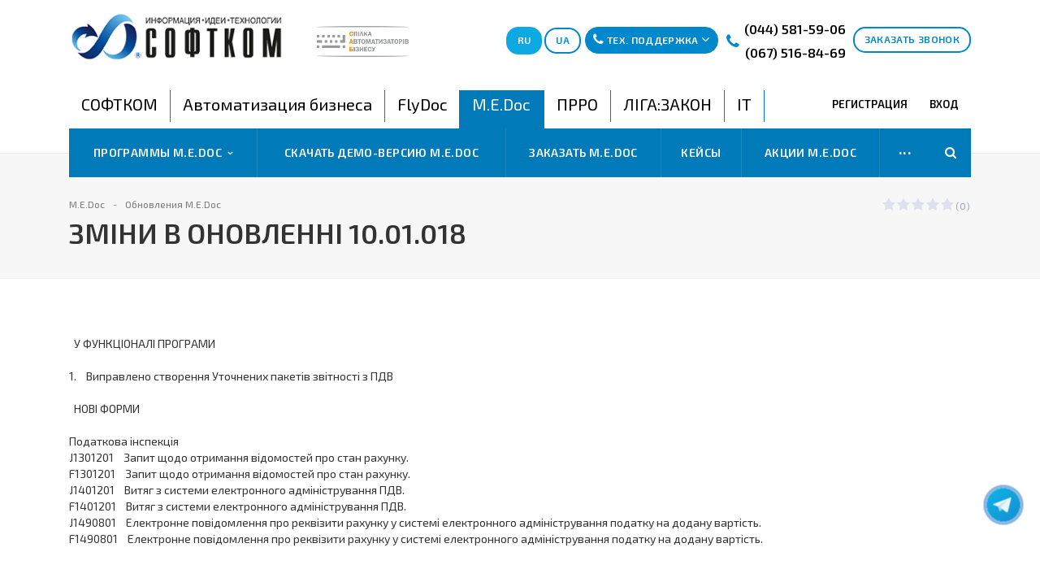

--- FILE ---
content_type: text/html; charset=UTF-8
request_url: https://www.softcom.ua/ru/medoc/update/10-01-018.php
body_size: 28849
content:
<!DOCTYPE html>
<html class="  ">
	<head><!-- Google Tag Manager -->
<script>(function(w,d,s,l,i){w[l]=w[l]||[];w[l].push({'gtm.start':
new Date().getTime(),event:'gtm.js'});var f=d.getElementsByTagName(s)[0],
j=d.createElement(s),dl=l!='dataLayer'?'&l='+l:'';j.async=true;j.src=
'https://www.googletagmanager.com/gtm.js?id='+i+dl;f.parentNode.insertBefore(j,f);
})(window,document,'script','dataLayer','GTM-N8F3KDP');</script>
<!-- End Google Tag Manager -->




						<title>ЗМІНИ В ОНОВЛЕННІ 10.01.018</title>
		<meta name="viewport" content="width=device-width, initial-scale=1.0">
<link rel="apple-touch-icon" sizes="180x180" href="/apple-touch-icon.png">
<link rel="icon" type="image/png" href="/favicon-32x32.png" sizes="32x32">
<link rel="icon" type="image/png" href="/favicon-16x16.png" sizes="16x16">
<link rel="manifest" href="/manifest.json">
<link rel="mask-icon" href="/safari-pinned-tab.svg" color="#0067e0">

<!-- DNS запити -->

<link rel="dns-prefetch" href="https://www.youtube.com"/>
<link rel="dns-prefetch" href="https://connect.facebook.net"/>
<link rel="dns-prefetch" href="https://platform.twitter.com"/>

<!-- DNS запит -->

<!--WebP для браузерів, що не підтримують-->
<script>(function(){var WebP=new Image();WebP.onload=WebP.onerror=function(){
if(WebP.height!=2){var sc=document.createElement('script');sc.type='text/javascript';sc.async=true;
var s=document.getElementsByTagName('script')[0];sc.src='js/webpjs-0.0.2.min.js';s.parentNode.insertBefore(sc,s);}};
WebP.src='[data-uri]';})();</script>
<!--WebP для браузерів, що не підтримують-->

<meta name="yandex-verification" content="56e0aa0f4187739f" />
<meta name="theme-color" content="#ffffff">

		<link href='https://fonts.googleapis.com/css?family=Exo+2:400,600,600italic,400italic&subset=latin,cyrillic'; rel='stylesheet' type='text/css'>
				
														
		<meta http-equiv="Content-Type" content="text/html; charset=UTF-8" />
<meta name="robots" content="index, follow" />
<meta name="keywords" content="M.E.Doc, Медок" />
<meta name="description" content="Электронная отчетность и документооборот M.E.Doc! Лидер рынка отчетности в Украине." />
<link href="/bitrix/cache/css/s1/softcom_multilang/kernel_main/kernel_main_v1.css?168553288828845" type="text/css"  rel="stylesheet" />
<link href="/bitrix/cache/css/s1/softcom_multilang/template_6514ff6a15df8c7197a36e75f6a7146b/template_6514ff6a15df8c7197a36e75f6a7146b_v1.css?1767794828398427" type="text/css"  data-template-style="true" rel="stylesheet" />
<script type="text/javascript">if(!window.BX)window.BX={};if(!window.BX.message)window.BX.message=function(mess){if(typeof mess=='object') for(var i in mess) BX.message[i]=mess[i]; return true;};</script>
<script type="text/javascript">(window.BX||top.BX).message({'JS_CORE_LOADING':'Загрузка...','JS_CORE_NO_DATA':'- Нет данных -','JS_CORE_WINDOW_CLOSE':'Закрыть','JS_CORE_WINDOW_EXPAND':'Развернуть','JS_CORE_WINDOW_NARROW':'Свернуть в окно','JS_CORE_WINDOW_SAVE':'Сохранить','JS_CORE_WINDOW_CANCEL':'Отменить','JS_CORE_WINDOW_CONTINUE':'Продолжить','JS_CORE_H':'ч','JS_CORE_M':'м','JS_CORE_S':'с','JSADM_AI_HIDE_EXTRA':'Скрыть лишние','JSADM_AI_ALL_NOTIF':'Показать все','JSADM_AUTH_REQ':'Требуется авторизация!','JS_CORE_WINDOW_AUTH':'Войти','JS_CORE_IMAGE_FULL':'Полный размер'});</script>
<script type="text/javascript">(window.BX||top.BX).message({'LANGUAGE_ID':'ru','FORMAT_DATE':'DD.MM.YYYY','FORMAT_DATETIME':'DD.MM.YYYY HH:MI:SS','COOKIE_PREFIX':'SOFTCOM_SM','SERVER_TZ_OFFSET':'7200','SITE_ID':'s1','SITE_DIR':'/ru/','USER_ID':'','SERVER_TIME':'1768761155','USER_TZ_OFFSET':'0','USER_TZ_AUTO':'Y','bitrix_sessid':'5e3635adb848f1122ff02676e4cb4d7d'});</script>


<script type="text/javascript"  src="/bitrix/cache/js/s1/softcom_multilang/kernel_main/kernel_main_v1.js?1685532888307504"></script>
<script type="text/javascript" src="/bitrix/js/twim.recaptchafree/script.js?15530011334305"></script>
<script type="text/javascript" src="https://www.google.com/recaptcha/api.js?onload=onloadRecaptchafree&render=explicit&hl=ru"></script>
<script type="text/javascript"  src="/bitrix/cache/js/s1/softcom_multilang/kernel_main_polyfill_promise/kernel_main_polyfill_promise_v1.js?16855328292506"></script>
<script type="text/javascript" src="/bitrix/js/main/loadext/loadext.min.js?1541002457810"></script>
<script type="text/javascript" src="/bitrix/js/main/loadext/extension.min.js?15410024571304"></script>
<script type="text/javascript" src="/bitrix/js/main/jquery/jquery-1.8.3.min.js?152690196793637"></script>
<script type="text/javascript" src="/bitrix/js/main/ajax.min.js?148533220422194"></script>
<script type="text/javascript" src="/bitrix/js/main/cphttprequest.min.js?159247890348084"></script>
<script type="text/javascript">BX.setJSList(['/bitrix/js/main/core/core.js','/bitrix/js/main/core/core_promise.js','/bitrix/js/main/core/core_fx.js','/bitrix/js/main/core/core_popup.js','/bitrix/js/main/core/core_ajax.js','/bitrix/js/main/core/core_window.js','/bitrix/js/main/json/json2.min.js','/bitrix/js/main/core/core_ls.js','/bitrix/js/main/core/core_date.js','/bitrix/js/main/utils.js','/bitrix/js/main/polyfill/promise/js/promise.js','/bitrix/templates/softcom_multilang/js/jquery.actual.min.js','/bitrix/templates/softcom_multilang/js/jquery.fancybox.js','/bitrix/templates/softcom_multilang/js/blink.js','/bitrix/templates/softcom_multilang/vendor/jquery.easing.js','/bitrix/templates/softcom_multilang/vendor/jquery.appear.js','/bitrix/templates/softcom_multilang/vendor/jquery.cookie.js','/bitrix/templates/softcom_multilang/vendor/bootstrap.js','/bitrix/templates/softcom_multilang/vendor/flexslider/jquery.flexslider-min.js','/bitrix/templates/softcom_multilang/vendor/jquery.validate.min.js','/bitrix/templates/softcom_multilang/js/jquery.uniform.min.js','/bitrix/templates/softcom_multilang/js/jqModal.js','/bitrix/templates/softcom_multilang/js/detectmobilebrowser.js','/bitrix/templates/softcom_multilang/js/device.min.js','/bitrix/templates/softcom_multilang/js/jquery.alphanumeric.js','/bitrix/templates/softcom_multilang/js/jquery.waypoints.min.js','/bitrix/templates/softcom_multilang/js/jquery.counterup.js','/bitrix/templates/softcom_multilang/js/general.js','/bitrix/templates/softcom_multilang/js/custom.js','/bitrix/templates/softcom_multilang/js/mask.js','/bitrix/templates/softcom_multilang/js/phonemask.js','/bitrix/components/bitrix/search.title/script.js','/bitrix/templates/softcom_multilang/js/jquery.inputmask.bundle.min.js']); </script>
<script type="text/javascript">BX.setCSSList(['/bitrix/js/main/core/css/core.css','/bitrix/js/main/core/css/core_popup.css','/bitrix/js/main/core/css/core_date.css','/bitrix/templates/softcom_multilang/css/bootstrap.css','/bitrix/templates/softcom_multilang/vendor/flexslider/flexslider.css','/bitrix/templates/softcom_multilang/css/jquery.fancybox.css','/bitrix/templates/softcom_multilang/css/theme-elements.css','/bitrix/templates/softcom_multilang/css/theme-responsive.css','/bitrix/templates/softcom_multilang/css/fonts/font-awesome/css/font-awesome.min.css','/bitrix/templates/.default/ajax/ajax.css','/bitrix/templates/softcom_multilang/components/sunline/menu/top-noindex/style.css','/bitrix/templates/softcom_multilang/styles.css','/bitrix/templates/softcom_multilang/template_styles.css','/bitrix/templates/softcom_multilang/css/responsive.css','/bitrix/templates/softcom_multilang/themes/8/colors.css','/bitrix/templates/softcom_multilang/css/custom.css']); </script>
<script type="text/javascript">var bxDate = new Date(); document.cookie="SOFTCOM_SM_TIME_ZONE="+bxDate.getTimezoneOffset()+"; path=/; expires=Fri, 01-Jan-2038 00:00:00 GMT"</script>
<script type="text/javascript">
					(function () {
						"use strict";

						var counter = function ()
						{
							var cookie = (function (name) {
								var parts = ("; " + document.cookie).split("; " + name + "=");
								if (parts.length == 2) {
									try {return JSON.parse(decodeURIComponent(parts.pop().split(";").shift()));}
									catch (e) {}
								}
							})("BITRIX_CONVERSION_CONTEXT_s1");

							if (cookie && cookie.EXPIRE >= BX.message("SERVER_TIME"))
								return;

							var request = new XMLHttpRequest();
							request.open("POST", "/bitrix/tools/conversion/ajax_counter.php", true);
							request.setRequestHeader("Content-type", "application/x-www-form-urlencoded");
							request.send(
								"SITE_ID="+encodeURIComponent("s1")+
								"&sessid="+encodeURIComponent(BX.bitrix_sessid())+
								"&HTTP_REFERER="+encodeURIComponent(document.referrer)
							);
						};

						if (window.frameRequestStart === true)
							BX.addCustomEvent("onFrameDataReceived", counter);
						else
							BX.ready(counter);
					})();
				</script>
<script>BX.message({'JS_REQUIRED':'Заполните это поле!','JS_FORMAT':'Неверный формат!','JS_FILE_EXT':'Недопустимое расширение файла!','JS_PASSWORD_COPY':'Пароли не совпадают!','JS_PASSWORD_LENGTH':'Минимум 6 символов!','JS_ERROR':'Неверно заполнено поле!','JS_FILE_SIZE':'Максимальный размер 5мб!','JS_FILE_BUTTON_NAME':'Выберите файл','JS_FILE_DEFAULT':'Файл не найден','JS_DATE':'Некорректная дата!','JS_DATETIME':'Некорректная дата/время!','S_CALLBACK':'Заказать звонок','ERROR_INCLUDE_MODULE_STROY_TITLE':'Ошибка подключения модуля &laquo;Аспро: Корпоративный сайт строительной компании&raquo;','ERROR_INCLUDE_MODULE_STROY_TEXT':'Ошибка подключения модуля &laquo;Аспро: Корпоративный сайт строительной компании&raquo;.<br />Пожалуйста установите модуль и повторите попытку','S_SERVICES':'Наши услуги','S_SERVICES_SHORT':'Услуги','S_TO_ALL_SERVICES':'Все услуги','S_CATALOG':'Каталог товаров','S_CATALOG_SHORT':'Каталог','S_TO_ALL_CATALOG':'Весь каталог','S_CATALOG_FAVORITES':'Наши товары','S_CATALOG_FAVORITES_SHORT':'Товары','S_NEWS':'Новости','S_TO_ALL_NEWS':'Все новости','S_COMPANY':'О компании','S_OTHER':'Прочее','FANCY_CLOSE':'Закрыть','FANCY_NEXT':'Следующий','FANCY_PREV':'Предыдущий','S_MOBILE_MENU':'Меню','CT_BST_SEARCH_BUTTON':'Найти','CT_BST_SUPPORT_BUTTON':'Тех. поддержка'})</script>
<link rel="shortcut icon" href="/ru/favicon.ico" type="image/x-icon" />
<link rel="apple-touch-icon" sizes="180x180" href="/ru/apple-touch-icon.png" />
<link rel="mask-icon" color="#5baa00" href="/ru/favicon_mask.svg" />
<style>.maxwidth-banner{max-width: 1140px; padding: 0 15px; margin-top: 0px !important;}.banners-big{margin-top:20px;}</style>
<script type="text/javascript">var ajaxMessages = {wait:"Загрузка..."}</script>
<meta property="og:title" content="ЗМІНИ В ОНОВЛЕННІ 10.01.018" />
<meta property="og:type" content="article" />
<meta property="og:image" content="/ru/logo.png" />
<link rel="image_src" href="/ru/logo.png"  />
<meta property="og:url" content="/ru/medoc/update/10-01-018.php" />
<meta property="og:description" content="Электронная отчетность и документооборот M.E.Doc! Лидер рынка отчетности в Украине." />
<link rel="alternate" href="https://www.softcom.ua/ru/medoc/update/10-01-018.php" hreflang="ru-ua" />
<link rel="alternate" href="https://www.softcom.ua/ua/medoc/update/10-01-018.php" hreflang="uk-ua" />




<script type="text/javascript"  src="/bitrix/cache/js/s1/softcom_multilang/template_90ee8b097aeaa0638ae476f3e16a1a6c/template_90ee8b097aeaa0638ae476f3e16a1a6c_v1.js?1685532829297516"></script>
<script type="text/javascript">var _ba = _ba || []; _ba.push(["aid", "c22b19d17091ddb7d3f2797ada55f9c1"]); _ba.push(["host", "www.softcom.ua"]); (function() {var ba = document.createElement("script"); ba.type = "text/javascript"; ba.async = true;ba.src = (document.location.protocol == "https:" ? "https://" : "http://") + "bitrix.info/ba.js";var s = document.getElementsByTagName("script")[0];s.parentNode.insertBefore(ba, s);})();</script>


																																																				



		<a name="list"></a>
				<div id="panel"></div>
		<!-- Google Tag Manager (noscript) -->
			<noscript><iframe src="https://www.googletagmanager.com/ns.html?id=GTM-N8F3KDP"
			height="0" width="0" style="display:none;visibility:hidden"></iframe></noscript>
		<!-- End Google Tag Manager (noscript) -->
						<script type='text/javascript'>
		var arStroyOptions = ({
			'SITE_DIR' : '/ru/',
			'SITE_ID' : 's1',
			'SITE_TEMPLATE_PATH' : '/bitrix/templates/softcom_multilang',
			'THEME' : ({
				'THEME_SWITCHER' : 'N',
				'BASE_COLOR' : '8',
				'BASE_COLOR_CUSTOM' : '5baa00',
				'TOP_MENU' : 'COLOR',
				'TOP_MENU_FIXED' : 'Y',
				'COLORED_LOGO' : 'N',
				'SIDE_MENU' : 'LEFT',
				'SCROLLTOTOP_TYPE' : 'ROUND_COLOR',
				'SCROLLTOTOP_POSITION' : 'PADDING',
				'USE_CAPTCHA_FORM' : 'IMAGE',
				'PHONE_MASK' : '',
				'VALIDATE_PHONE_MASK' : '',
				'DATE_MASK' : 'd.m.y',
				'DATE_PLACEHOLDER' : 'дд.мм.гггг',
				'VALIDATE_DATE_MASK' : '^[0-9]{1,2}\.[0-9]{1,2}\.[0-9]{4}$',
				'DATETIME_MASK' : 'd.m.y h:s',
				'DATETIME_PLACEHOLDER' : 'дд.мм.гггг чч:мм',
				'VALIDATE_DATETIME_MASK' : '^[0-9]{1,2}\.[0-9]{1,2}\.[0-9]{4} [0-9]{1,2}\:[0-9]{1,2}$',
				'VALIDATE_FILE_EXT' : 'png|jpg|jpeg|gif|doc|docx|xls|xlsx|txt|pdf|odt|rtf',
				'SOCIAL_VK' : '',
				'SOCIAL_FACEBOOK' : 'https://www.facebook.com/softcomgroup',
				'SOCIAL_TWITTER' : '',
				'SOCIAL_YOUTUBE' : 'https://www.youtube.com/channel/UCDEGCuMwhE6Xheqy3QQXLmg/playlists',
				'SOCIAL_ODNOKLASSNIKI' : '',
				'SOCIAL_GOOGLEPLUS' : '',
				'BANNER_WIDTH' : 'NARROW',
				'TEASERS_INDEX' : '',
				'CATALOG_INDEX' : 'Y',
				'CATALOG_FAVORITES_INDEX' : 'Y',
				'BIGBANNER_ANIMATIONTYPE' : 'FADE',
				'BIGBANNER_SLIDESSHOWSPEED' : '3500',
				'BIGBANNER_ANIMATIONSPEED' : '600',
				'PARTNERSBANNER_SLIDESSHOWSPEED' : '',
				'PARTNERSBANNER_ANIMATIONSPEED' : '',
				'USE_YA_COUNTER' : 'N',
				'YA_COUNTER_ID' : '',
				'USE_FORMS_GOALS' : 'COMMON',
				'USE_DEBUG_GOALS' : 'N',
			})
		});
		</script>
		
		
														
																				    				

		

				<div class="body ">
			<div class="body_media"></div>

			<header class="topmenu-COLOR canfixed">
<!--<div class="temp_plashka_overlay">Працюємо для Вас в звичному графіку 9:00 - 18:00</div>-->
<div class="logo_and_menu-row">

					<div class="logo-row row">
						<div class="maxwidth-theme">
							<div class="col-md-3 col-sm-3" >

<!--<div class="logo"><img src="https://www.softcom.ua/images/logo-sab.png" alt="logo-sab" style="width: 113px;"></div>-->

								<div class="logo"> 
									<a href="https://www.softcom.ua/ru/main/"><img src="/ru/logo.png" alt="СОФТКОМ" title="Мы существуем, чтобы быть полезными!" /></a>
<script type="application/ld+json">
{
	"@context": "http://schema.org",
	"@type": "Organization",
	"url": "https://www.softcom.ua/",
	"logo": "https://www.softcom.ua/ru/logo.png"
}
</script>
<style>.content{
    max-width: 1200px;
    padding: 0px 30px;
}
.detail .galery{
    max-height: 250px;
}
.col-md-3{
    padding-right: 31px;
}
.catalog.detail .head .info{
    padding-bottom: 10px;
}
</style><script>  $(".content").addClass("col-md-9");</script>

									<div class="fixed_menu">
										<div class="title">Меню</div>
										<div class="nav-main-collapse">
											<div class="menu_wr mega-menu"></div>
										</div>
									</div>
								</div>


							</div>
							<div class="col-md-9 col-sm-9 col-xs-12">
								<div class="top-description col-md-3 hidden-sm hidden-xs">
								<img src="https://www.softcom.ua/images/logo-sab.png" alt="logo-sab" style="width: 113px;">
																		

								</div>
								<div class="top-callback col-md-9">
									<div class="callback-hidden callback pull-right hidden-xs" data-event="jqm" data-param-id="60" data-name="callback">
										<span class="btn btn-default white">Заказать звонок</span>
									</div>
									<div class="phone pull-right hidden-xs c_2">
										<div class="phone-number">

											<i class="fa fa-phone"></i>
											<div class="phone-full-version">
												<a href="#" rel="nofollow"><span style="font-size: 12pt;">(044) 581-59-06</span></a><span style="font-size: 11pt;"><span style="font-size: 10pt;">&nbsp;</span> </span><a href="#" rel="nofollow"><span style="font-size: 12pt;">(067) 516-84-69</span></a><span style="font-size: 10pt;">&nbsp;</span>											</div>
										</div>
									</div>

										 <div class="pull-right support-phones-block">
					<!------------------------------   Кнопка тех. підтримки    ----------------------->
											<span  class="btn btn-default" id="tel_support" >
												<i class="fa teh-phone btn_icon"></i><i class="fa fa-phone btn_icon"></i> <span>Тех. поддержка</span> <i class="check-support fa fa-angle-down btn_icon"></i>
											</span>
											<br>
											<div id="tel_support_div" >
												<i class="fa fa-play" id="cursor_to_btn"></i>

												<span id="close_phone"><i class="fa fa-close"></i></span><br>
												<p class="text-center tel_p mt-13 lh11" >
	<img src="/upload/resize_cache/iblock/947/100_100_2/icons_medoc.jpg" alt="M.E.Doc" title="M.E.Doc" class="img_phone no-top">
	<br>
	<a href="tel:+380445815907" class="fs16 mr5"><i class="fa fa-phone"></i> <b> 044-581-59-07 </b></a>
	<a href="tel:+380675137987" class="fs16"><i class="fa fa-phone"></i> <b> 067-513-79-87 </b></a>
</p>																							</div>
										</div>

											<div class="pull-left send-phone-block callback" data-event="jqm" data-param-id="60" data-name="callback">
												<span class="btn btn-default">
													<i class="phone-w"></i>
													<span>Заказать звонок</span>
												</span>
											</div>

									<div class="callback pull-right hidden-xs lang-selector">

										<a rel="nofollow" href="javascript:void(0);" class="js-open-search search-dandruff">
											<span class="btn btn-default white">
													<i class="fa fa-search"></i>
											</span>
										</a>

										<a rel="nofollow" href="/ru/medoc/update/10-01-018.php"><span class="btn btn-info">RU</span></a>
										<a rel="nofollow" href="/ua/medoc/update/10-01-018.php"><span class="btn btn-default white">UA</span></a>
									</div>

									<div class="email pull-right">
										<i class="fa fa-envelope"></i>
										<div><a href="mailto:info@softcom.ua">info@softcom.ua</a></div>
									</div>
									<div class="search_top_block pull-right">

										<div class="search_block ">
											<div class="search-input-div">
												<input class="search-input" type="text" autocomplete="off" maxlength="50" size="40" placeholder="" value="" name="q">
											</div>
											<div class="search-button-div">
												<button class="btn btn-search btn-default" value="Найти" name="s" type="submit">Найти</button>
											</div>
										</div>
									</div>
									<div class="callback pull-right visible-xs mobile-lang-selector">

										<a rel="nofollow" href="/ru/medoc/update/10-01-018.php"><span id="ruBtn" class="btn btn-info">RU</span></a>
										<a rel="nofollow" href="/ua/medoc/update/10-01-018.php"><span id="uaBtn" class="btn btn-default white">UA</span></a>
									</div>
									<button class="btn btn-responsive-nav visible-xs" data-toggle="collapse" data-target=".nav-main-collapse">
										<i class="fa fa-bars"></i>
									</button>
								</div>
							</div>
						</div>

					</div>
					<div class="mobile-phone-row row">
						<div class="maxwidth-theme">
							<div class="top-callback col-md-3 col-sm-3">
								<div class="phone c_2">
				<!------------------------------------ НОМЕР ТЕЛЕФОНУ ------------------------------->
									<div class="phone-number mobile-phone-block-new">
										<i class="fa fa-phone"></i>
										<div class="mobile-phone-new">
										<a href="tel:+380675168469">(067) 516-84-69</a>										</div>
									</div>
								</div>
							</div>
						</div>
					</div>

					<div class="menu-row row">
						<div class="maxwidth-theme">
							<div class="col-md-12">
								<div class="nav-main-collapse collapse">
									<div class="menu-only">
										<nav class="mega-menu">
											


	<div class="top_menu_fixed_js">
		<ul class="nav nav-pills responsive-menu visible-xs" id="mainMenuF">
											<li class="dropdown ">
					<a class="dropdown-toggle" href="/" title="СОФТКОМ">
						СОФТКОМ													<i class="fa fa-angle-right"></i>
											</a>
											<ul class="dropdown-menu fixed_menu_ext">
																							<li class="dropdown-submenu dropdown-toggle ">
									<a href="/ru/main/about/" title="О компании">
										О компании																					&nbsp;<i class="fa fa-angle-right"></i>
																			</a>
																			<ul class="dropdown-menu fixed_menu_ext">
																																			<li class=" ">
													<a href="/ru/main/about/advantages/" title="Наши преимущества">
														Наши преимущества																											</a>
																									</li>
																																			<li class=" ">
													<a href="/ru/main/about/certificates/" title="Сертификаты и статусы">
														Сертификаты и статусы																											</a>
																									</li>
																																			<li class=" ">
													<a href="/ru/main/about/iso-9001/" title="Система менеджмента качества">
														Система менеджмента качества																											</a>
																									</li>
																																			<li class=" ">
													<a href="/ru/main/about/highlevel/" title="Уровень подготовки специалистов">
														Уровень подготовки специалистов																											</a>
																									</li>
																																			<li class=" ">
													<a href="/ru/main/about/sab.php" title="Участник "Спілки Автоматизаторів Бізнесу"">
														Участник "Спілки Автоматизаторів Бізнесу"																											</a>
																									</li>
																																			<li class=" ">
													<a href="/ru/main/about/clients/" title="Наши клиенты">
														Наши клиенты																											</a>
																									</li>
																					</ul>
																	</li>
																							<li class="dropdown-submenu dropdown-toggle ">
									<a href="/ru/main/news/" title="Новости">
										Новости																					&nbsp;<i class="fa fa-angle-right"></i>
																			</a>
																			<ul class="dropdown-menu fixed_menu_ext">
																																			<li class=" ">
													<a href="/ru/medoc/news/" title="Новости M.E.Doc">
														Новости M.E.Doc																											</a>
																									</li>
																																			<li class=" ">
													<a href="/ru/bas/news/" title="Новости BAS">
														Новости BAS																											</a>
																									</li>
																																			<li class=" ">
													<a href="/ru/flydoc/news/" title="Новости FlyDoc">
														Новости FlyDoc																											</a>
																									</li>
																																			<li class=" ">
													<a href="/ru/liga/news/" title="Новости ЛІГА:ЗАКОН">
														Новости ЛІГА:ЗАКОН																											</a>
																									</li>
																																			<li class=" ">
													<a href="/ru/it/news/" title="Новости IT">
														Новости IT																											</a>
																									</li>
																																			<li class=" ">
													<a href="/ru/main/news/mail.php" title="Подписка на новости (E-mail)">
														Подписка на новости (E-mail)																											</a>
																									</li>
																																			<li class=" ">
													<a href="/ru/main/news/cancel_subscribe.php" title="Управление подпиской">
														Управление подпиской																											</a>
																									</li>
																					</ul>
																	</li>
																							<li class=" ">
									<a href="/ru/main/customer_reviews/index.php" title="Отзывы клиентов">
										Отзывы клиентов																			</a>
																	</li>
																							<li class=" ">
									<a href="/ru/main/contacts/" title="Контакты">
										Контакты																			</a>
																	</li>
																							<li class="dropdown-submenu dropdown-toggle ">
									<a href="/ru/main/stock/" title="Акции">
										Акции																					&nbsp;<i class="fa fa-angle-right"></i>
																			</a>
																			<ul class="dropdown-menu fixed_menu_ext">
																																			<li class=" ">
													<a href="/ru/main/stock/index.php" title="Все акции СОФТКОМ">
														Все акции СОФТКОМ																											</a>
																									</li>
																																			<li class=" ">
													<a href="/ru/bas/aktsii-bas/" title="Акции BAS">
														Акции BAS																											</a>
																									</li>
																																			<li class=" ">
													<a href="/ru/liga/aktsii-napravleniya-liga-zakon/" title="Акции ЛІГА:ЗАКОН">
														Акции ЛІГА:ЗАКОН																											</a>
																									</li>
																																			<li class=" ">
													<a href="/ru/medoc/aktsii-napravleniya-m-e-doc/" title="Акции M.E.Doc">
														Акции M.E.Doc																											</a>
																									</li>
																																			<li class=" ">
													<a href="/ru/prro/aktsii-prro/" title="Акции ПРРО">
														Акции ПРРО																											</a>
																									</li>
																																			<li class=" ">
													<a href="/ru/it/aktsii-it/" title="Акции IT">
														Акции IT																											</a>
																									</li>
																																			<li class=" ">
													<a href="/ru/flydoc/aktsii-flydoc/" title="Акции FlyDoc">
														Акции FlyDoc																											</a>
																									</li>
																					</ul>
																	</li>
																							<li class=" ">
									<a href="/ru/main/feedbacks/" title="Оставить отзыв">
										Оставить отзыв																			</a>
																	</li>
																							<li class=" ">
									<a href="https://softcom.peopleforce.io/careers" title="Вакансии">
										Вакансии																			</a>
																	</li>
													</ul>
									</li>
											<li class="dropdown ">
					<a class="dropdown-toggle" href="/ru/bas/" title="Автоматизация бизнеса">
						Автоматизация бизнеса													<i class="fa fa-angle-right"></i>
											</a>
											<ul class="dropdown-menu fixed_menu_ext">
																							<li class="dropdown-submenu dropdown-toggle ">
									<a href="/ru/bas/programs/" title="Программы">
										Программы																					&nbsp;<i class="fa fa-angle-right"></i>
																			</a>
																			<ul class="dropdown-menu fixed_menu_ext">
																																			<li class="dropdown-submenu dropdown-toggle ">
													<a href="/ru/bas/programs/catalog/" title="Решения BAS">
														Решения BAS																													&nbsp;<i class="fa fa-angle-right"></i>
																											</a>
																											<ul class="dropdown-menu fixed_menu_ext">
																															<li class="">
																	<a href="https://www.softcom.ua/ru/bas/programs/bas-bukhgalteriya-avtomatizatsiya-nalogovogo-i-bukhgalterskogo-ucheta/" title="BAS Бухгалтерія">BAS Бухгалтерія</a>
																</li>
																															<li class="">
																	<a href="https://www.softcom.ua/ru/bas/programs/bas-bukhgalteriya-korp/" title="BAS Бухгалтерія КОРП">BAS Бухгалтерія КОРП</a>
																</li>
																															<li class="">
																	<a href="https://www.softcom.ua/ru/bas/programs/bas-upravlinnya-torgovim-pidpri-mstvom-utp/" title="BAS Управління торговим підприємством (УТП)">BAS Управління торговим підприємством (УТП)</a>
																</li>
																															<li class="">
																	<a href="/ru/bas/programs/bas-zarplata-ta-upravlinnya-personalom/" title="BAS Зарплата та управління персоналом">BAS Зарплата та управління персоналом</a>
																</li>
																															<li class="">
																	<a href="https://www.softcom.ua/ru/bas/programs/bas-kompleksnoe-upravlenie-predpriyatiem/" title="BAS Комплексне управління підприємством">BAS Комплексне управління підприємством</a>
																</li>
																															<li class="">
																	<a href="https://www.softcom.ua/ru/bas/programs/bas-maliy-biznes/" title="BAS Малий бізнес">BAS Малий бізнес</a>
																</li>
																															<li class="">
																	<a href="https://www.softcom.ua/ru/bas/programs/bas-rozdribna-torgivlya/" title="BAS Роздрібна торгівля">BAS Роздрібна торгівля</a>
																</li>
																															<li class="">
																	<a href="https://www.softcom.ua/ru/bas/programs/bas-upravlinnya-torgivleyu/" title="BAS Управління торгівлею">BAS Управління торгівлею</a>
																</li>
																															<li class="">
																	<a href="https://www.softcom.ua/ru/bas/programs/bas-dokumentoobig-korp/" title="BAS Документообіг КОРП">BAS Документообіг КОРП</a>
																</li>
																															<li class="">
																	<a href="https://www.softcom.ua/ru/bas/programs/bas-erp/" title="BAS ERP">BAS ERP</a>
																</li>
																															<li class="">
																	<a href="https://www.softcom.ua/ru/bas/programs/bas-upravlenie-holdingom/" title="BAS Управління холдингом">BAS Управління холдингом</a>
																</li>
																													</ul>
																									</li>
																																			<li class="dropdown-submenu dropdown-toggle ">
													<a href="/ru/bas/programs/galus-solutions/" title="Отраслевые решения">
														Отраслевые решения																													&nbsp;<i class="fa fa-angle-right"></i>
																											</a>
																											<ul class="dropdown-menu fixed_menu_ext">
																															<li class="">
																	<a href="https://www.softcom.ua/ru/bas/programs/orenda-i-upravlinnya-nerukhomistyu/" title="BAS Оренда та управління нерухомістю">BAS Оренда та управління нерухомістю</a>
																</li>
																															<li class="">
																	<a href="https://www.softcom.ua/ru/bas/programs/bas-agro-bukhgalteriya/" title="BAS АГРО. Бухгалтерія">BAS АГРО. Бухгалтерія</a>
																</li>
																															<li class="">
																	<a href="https://www.softcom.ua/ru/bas/programs/bas-agro-bukhgalteriya-elevatora-mlina-i-kombikormovogo-zavodu/" title="BAS АГРО. Бухгалтерія елеватора, млина і комбікормового заводу">BAS АГРО. Бухгалтерія елеватора, млина і комбікормового заводу</a>
																</li>
																															<li class="">
																	<a href="https://www.softcom.ua/ru/bas/programs/bas-agro-erp-/" title="BAS АГРО. ERP">BAS АГРО. ERP</a>
																</li>
																															<li class="">
																	<a href="https://www.softcom.ua/ru/bas/programs/bas-budivnitstvo-bukhgalteriya/" title="BAS Будівництво. Бухгалтерія">BAS Будівництво. Бухгалтерія</a>
																</li>
																															<li class="">
																	<a href="https://www.softcom.ua/ru/bas/programs/bas-budivnitstvo-keruvannya-finans/" title="BAS Будівництво. Керування фінансами">BAS Будівництво. Керування фінансами</a>
																</li>
																															<li class="">
																	<a href="https://www.softcom.ua/ru/bas/programs/bas-budivnitstvo-upravlinnya-budivelnim-virobnitstvom/" title="BAS Будівництво. Управління будівельним виробництвом">BAS Будівництво. Управління будівельним виробництвом</a>
																</li>
																															<li class="">
																	<a href="https://www.softcom.ua/ru/bas/programs/bas-budivnitstvo-kompleksne-upravlinnya-pidpri-mstvom/" title="BAS Будівництво. Комплексне управління підприємством">BAS Будівництво. Комплексне управління підприємством</a>
																</li>
																															<li class="">
																	<a href="https://www.softcom.ua/ru/bas/programs/bas-budivnitstvo-erp/" title="BAS Будівництво. ERP">BAS Будівництво. ERP</a>
																</li>
																															<li class="">
																	<a href="https://www.softcom.ua/ru/bas/programs/bas-gromadske-kharchuvannya-new/" title="BAS Громадське харчування">BAS Громадське харчування</a>
																</li>
																															<li class="">
																	<a href="https://www.softcom.ua/ru/bas/programs/bas-modul-obliku-aktsiznogo-paliva-nov/" title="BAS Модуль обліку акцизного палива">BAS Модуль обліку акцизного палива</a>
																</li>
																															<li class="">
																	<a href="https://www.softcom.ua/ru/bas/programs/bas-kompleksne-upravlinnya-palivnim-pidpri-mstvom/" title="BAS Комплексне управління паливним підприємством">BAS Комплексне управління паливним підприємством</a>
																</li>
																															<li class="">
																	<a href="https://www.softcom.ua/ru/bas/programs/bas-upravlinnya-avtotransportom-standart/" title="BAS Управління автотранспортом. Стандарт">BAS Управління автотранспортом. Стандарт</a>
																</li>
																															<li class="">
																	<a href="https://www.softcom.ua/ru/bas/programs/bas-oblik-v-osbb-ta-keruyuchikh-kompaniyakh/" title="BAS Облік в ОСББ та керуючих компаніях">BAS Облік в ОСББ та керуючих компаніях</a>
																</li>
																															<li class="">
																	<a href="https://www.softcom.ua/ru/bas/programs/bas-bukhgalterskiy-oblik-dlya-nepributkovikh-organizatsiy-ukraini/" title="Бухгалтерський облік для неприбуткових організацій України">Бухгалтерський облік для неприбуткових організацій України</a>
																</li>
																															<li class="">
																	<a href="https://www.softcom.ua/ru/bas/programs/bukhgalterskiy-oblik-korp-dlya-nepributkovikh-organizatsiy-ukraini/" title="Бухгалтерський облік КОРП для неприбуткових організацій України">Бухгалтерський облік КОРП для неприбуткових організацій України</a>
																</li>
																															<li class="">
																	<a href="https://www.softcom.ua/ru/bas/programs/-bas-meditsina-likarnya-/" title="BAS Медицина. Лікарня">BAS Медицина. Лікарня</a>
																</li>
																															<li class="">
																	<a href="https://www.softcom.ua/ru/bas/programs/bas-agro-kompleksne-upravlinnya-pidpri-mstvom/" title="BAS АГРО. Комплексне управління підприємством">BAS АГРО. Комплексне управління підприємством</a>
																</li>
																															<li class="">
																	<a href="https://www.softcom.ua/ru/bas/programs/alfa-avto-avtosalon-avtoservis-avtozapchastini-redaktsiya-6/" title="Альфа-Авто: Автосалон+ Автосервіс+Автозапчастини, редакция 6 (для 5 пользователей)">Альфа-Авто: Автосалон+ Автосервіс+Автозапчастини, редакция 6 (для 5 пользователей)</a>
																</li>
																															<li class="">
																	<a href="https://www.softcom.ua/ru/bas/programs/alfa-avto-avtoservis-avtozapchastini/" title="Альфа-Авто: Автосервіс+ Автозапчастини, редакция 6">Альфа-Авто: Автосервіс+ Автозапчастини, редакция 6</a>
																</li>
																													</ul>
																									</li>
																																			<li class="dropdown-submenu dropdown-toggle ">
													<a href="/ru/bas/features/catalog/" title="Решения для бюджет. сферы">
														Решения для бюджет. сферы																													&nbsp;<i class="fa fa-angle-right"></i>
																											</a>
																											<ul class="dropdown-menu fixed_menu_ext">
																															<li class="">
																	<a href="https://www.softcom.ua/ru/bas/features/kbs-com.php" title="KBS. Бухгалтерія комунального підприємства">KBS. Бухгалтерія комунального підприємства</a>
																</li>
																															<li class="">
																	<a href="https://www.softcom.ua/ru/bas/features/kbs-budget.php" title="KBS. ОБЛІК БЮДЖЕТНОЇ УСТАНОВИ">KBS. ОБЛІК БЮДЖЕТНОЇ УСТАНОВИ</a>
																</li>
																													</ul>
																									</li>
																																			<li class=" ">
													<a href="/ru/bas/turnkey-solutions/" title="Готовые решения">
														Готовые решения																											</a>
																									</li>
																																			<li class=" ">
													<a href="https://www.softcom.ua/ru/bas/turnkey-solutions/catalog/formuvannya-saf-t-ua-conto-gr/" title="SAF-T UA">
														SAF-T UA																											</a>
																									</li>
																																			<li class=" ">
													<a href="/ru/bas/price-list/" title="Прайс">
														Прайс																											</a>
																									</li>
																					</ul>
																	</li>
																							<li class="dropdown-submenu dropdown-toggle ">
									<a href="/ru/bas/vnedrenie-bas/" title="Внедрение">
										Внедрение																					&nbsp;<i class="fa fa-angle-right"></i>
																			</a>
																			<ul class="dropdown-menu fixed_menu_ext">
																																			<li class=" ">
													<a href="https://www.softcom.ua/ru/bas/vnedrenie-bas/superstart-buh.php" title="СУПЕРСТАРТ BAS Бухгалтерія">
														СУПЕРСТАРТ BAS Бухгалтерія																											</a>
																									</li>
																																			<li class=" ">
													<a href="/ru/bas/vnedrenie-bas/suberstart-super.php" title="СУПЕРСТАРТ BAS АГРО / КОРП">
														СУПЕРСТАРТ BAS АГРО / КОРП																											</a>
																									</li>
																																			<li class=" ">
													<a href="/ru/bas/vnedrenie-bas/superstart-vnedrenie-bas.php" title="СУПЕРСТАРТ BAS КУП">
														СУПЕРСТАРТ BAS КУП																											</a>
																									</li>
																																			<li class=" ">
													<a href="https://www.softcom.ua/ru/bas/vnedrenie-bas/superstart-orenda.php" title="СУПЕРСТАРТ BAS Оренда та управління нерухомістю">
														СУПЕРСТАРТ BAS Оренда та управління нерухомістю																											</a>
																									</li>
																																			<li class=" ">
													<a href="https://www.softcom.ua/ru/bas/vnedrenie-bas/configure.php" title="Настройка BAS">
														Настройка BAS																											</a>
																									</li>
																																			<li class=" ">
													<a href="https://www.softcom.ua/ru/bas/vnedrenie-bas/programmistbas.php" title="Программист BAS">
														Программист BAS																											</a>
																									</li>
																																			<li class=" ">
													<a href="https://www.softcom.ua/ru/bas/its/cases.php" title="Кейсы внедрения BAS">
														Кейсы внедрения BAS																											</a>
																									</li>
																					</ul>
																	</li>
																							<li class=" ">
									<a href="/ru/bas/update/" title="Обновления">
										Обновления																			</a>
																	</li>
																							<li class="dropdown-submenu dropdown-toggle ">
									<a href="/ru/bas/its/" title="Поддержка">
										Поддержка																					&nbsp;<i class="fa fa-angle-right"></i>
																			</a>
																			<ul class="dropdown-menu fixed_menu_ext">
																																			<li class=" ">
													<a href="/ru/bas/its/maintenance-bas.php" title="Сопровождение BAS">
														Сопровождение BAS																											</a>
																									</li>
																																			<li class=" ">
													<a href="/ru/bas/its/support/" title="Сопровождение решений для бюджета. сферы">
														Сопровождение решений для бюджета. сферы																											</a>
																									</li>
																																			<li class=" ">
													<a href="/ru/bas/its/its-bas.php" title="Подбор тарифа на сопровождение">
														Подбор тарифа на сопровождение																											</a>
																									</li>
																																			<li class=" ">
													<a href="/ru/bas/its/consult_rules-bas.php" title="Линия поддержки BAS">
														Линия поддержки BAS																											</a>
																									</li>
																																			<li class=" ">
													<a href="/ru/bas/its/audit-bas.php" title="Аудит бухучета в системах автоматизации">
														Аудит бухучета в системах автоматизации																											</a>
																									</li>
																																			<li class=" ">
													<a href="/ru/bas/its/loyalty-bas.php" title="Программа лояльности">
														Программа лояльности																											</a>
																									</li>
																																			<li class=" ">
													<a href="/ru/bas/support-bas/instructions.php" title="Инструкции">
														Инструкции																											</a>
																									</li>
																																			<li class="dropdown-submenu dropdown-toggle ">
													<a href="/ru/bas/its/services/" title="Сервисы ИТС">
														Сервисы ИТС																													&nbsp;<i class="fa fa-angle-right"></i>
																											</a>
																											<ul class="dropdown-menu fixed_menu_ext">
																															<li class="">
																	<a href="/ru/bas/its/services/fredo-bas.php" title="Фредо Звіт">Фредо Звіт</a>
																</li>
																															<li class="">
																	<a href="/ru/bas/its/services/pactum-bas.php" title="Пактум.Контрагент">Пактум.Контрагент</a>
																</li>
																													</ul>
																									</li>
																																			<li class=" ">
													<a href="/ru/bas/its/retro-bas.php" title="ІТС Ретро">
														ІТС Ретро																											</a>
																									</li>
																					</ul>
																	</li>
																							<li class="dropdown-submenu dropdown-toggle ">
									<a href="/ru/bas/learn/" title="Курсы">
										Курсы																					&nbsp;<i class="fa fa-angle-right"></i>
																			</a>
																			<ul class="dropdown-menu fixed_menu_ext">
																																			<li class=" ">
													<a href="/ru/bas/learn/graphic.php" title="График курсов и стоимость">
														График курсов и стоимость																											</a>
																									</li>
																																			<li class=" ">
													<a href="/ru/bas/learn/cso.php" title="Подробно об учебном центре">
														Подробно об учебном центре																											</a>
																									</li>
																																			<li class=" ">
													<a href="/ru/bas/learn/professional.php" title="Экзамены «Профессионал»">
														Экзамены «Профессионал»																											</a>
																									</li>
																																			<li class=" ">
													<a href="/ru/bas/learn/curs_bas_byh_dlya_ukr.php" title="Курс - Использование прикладного решения «BAS Бухгалтерія»">
														Курс - Использование прикладного решения «BAS Бухгалтерія»																											</a>
																									</li>
																																			<li class=" ">
													<a href="/ru/bas/learn/curs_bas_buh_korp.php" title="Курс - Использование прикладного решения «BAS Бухгалтерія КОРП»">
														Курс - Использование прикладного решения «BAS Бухгалтерія КОРП»																											</a>
																									</li>
																																			<li class=" ">
													<a href="/ru/bas/learn/curs_bas_yprav_torg.php" title="Курс - Использование прикладного решения «BAS Управління торгівлею»">
														Курс - Использование прикладного решения «BAS Управління торгівлею»																											</a>
																									</li>
																																			<li class=" ">
													<a href="/ru/bas/learn/kyp.php" title="Курс - Использование прикладного решения «BAS Комплексне управління підприємством»">
														Курс - Использование прикладного решения «BAS Комплексне управління підприємством»																											</a>
																									</li>
																																			<li class=" ">
													<a href="/ru/bas/learn/curs_bas_kadrovij_oblіk_і_rozrahunok_zarobіtnoї_plati.php" title="Курс - Кадровый учет и расчет заработной платы в прикладных решениях BAS (BAS Бухгалтерія КОРП, BAS КУП и BAS ERP)">
														Курс - Кадровый учет и расчет заработной платы в прикладных решениях BAS (BAS Бухгалтерія КОРП, BAS КУП и BAS ERP)																											</a>
																									</li>
																																			<li class=" ">
													<a href="/ru/bas/learn/curs_bas-v-erp.php" title="Курс - Производственный контур прикладного решения BAS ERP">
														Курс - Производственный контур прикладного решения BAS ERP																											</a>
																									</li>
																																			<li class=" ">
													<a href="/ru/bas/learn/curs_bas-o-erp.php" title="Курс - Оперативный контур прикладного решения BAS ERP">
														Курс - Оперативный контур прикладного решения BAS ERP																											</a>
																									</li>
																																			<li class=" ">
													<a href="/ru/bas/learn/curs_bas_malyi-biznes.php" title="Курс - Использование прикладного решения «BAS Малий бізнес»">
														Курс - Использование прикладного решения «BAS Малий бізнес»																											</a>
																									</li>
																					</ul>
																	</li>
																							<li class=" ">
									<a href="/ru/bas/aktsii-bas/" title="Акции">
										Акции																			</a>
																	</li>
																							<li class=" ">
									<a href="/ru/bas/blog/" title="Блог">
										Блог																			</a>
																	</li>
																							<li class=" ">
									<a href="/ru/bas/reviews/" title="Отзывы клиентов">
										Отзывы клиентов																			</a>
																	</li>
																							<li class=" ">
									<a href="/ru/main/about/clients/" title="Наши клиенты">
										Наши клиенты																			</a>
																	</li>
																							<li class=" ">
									<a href="/ru/main/about/certificates/" title="Сертификаты и статусы">
										Сертификаты и статусы																			</a>
																	</li>
																							<li class=" ">
									<a href="/ru/bas/news/" title="Новости">
										Новости																			</a>
																	</li>
																							<li class=" ">
									<a href="/ru/bas/price-list/" title="Прайс">
										Прайс																			</a>
																	</li>
													</ul>
									</li>
											<li class="dropdown ">
					<a class="dropdown-toggle" href="/ru/flydoc/" title="FlyDoc">
						FlyDoc													<i class="fa fa-angle-right"></i>
											</a>
											<ul class="dropdown-menu fixed_menu_ext">
																							<li class=" ">
									<a href="/ru/flydoc/features/" title="О модуле Flydoc">
										О модуле Flydoc																			</a>
																	</li>
																							<li class=" ">
									<a href="/ru/flydoc/update/" title="<span style='color:#f6bc00'>Загрузить</span> Flydoc">
										<span style='color:#f6bc00'>Загрузить</span> Flydoc																			</a>
																	</li>
																							<li class="dropdown-submenu dropdown-toggle ">
									<a href="/ru/flydoc/support/" title="Поддержка Flydoc">
										Поддержка Flydoc																					&nbsp;<i class="fa fa-angle-right"></i>
																			</a>
																			<ul class="dropdown-menu fixed_menu_ext">
																																			<li class=" ">
													<a href="/ru/flydoc/support/videolessons.php" title="Инструкции и видеоуроки FlyDoc">
														Инструкции и видеоуроки FlyDoc																											</a>
																									</li>
																																			<li class=" ">
													<a href="/ru/flydoc/support/faq.php" title="FAQ">
														FAQ																											</a>
																									</li>
																																			<li class=" ">
													<a href="/ru/flydoc/aktsii-ua-flydoc/edo-druzyam-bonus-sobi/" title="Программа рекомендаций">
														Программа рекомендаций																											</a>
																									</li>
																																			<li class=" ">
													<a href="/ru/flydoc/favorite-client.php" title="Программа «Любимый клиент»">
														Программа «Любимый клиент»																											</a>
																									</li>
																					</ul>
																	</li>
																							<li class=" ">
									<a href="/ru/flydoc/aktsii-flydoc/" title="Акции Flydoc">
										Акции Flydoc																			</a>
																	</li>
																							<li class=" ">
									<a href="/ru/flydoc/blog/" title="Блог">
										Блог																			</a>
																	</li>
																							<li class=" ">
									<a href="/ru/flydoc/news/" title="Новости Flydoc">
										Новости Flydoc																			</a>
																	</li>
													</ul>
									</li>
											<li class="dropdown active">
					<a class="dropdown-toggle" href="/ru/medoc/" title="M.E.Doc">
						M.E.Doc													<i class="fa fa-angle-right"></i>
											</a>
											<ul class="dropdown-menu fixed_menu_ext">
																							<li class="dropdown-submenu dropdown-toggle ">
									<a href="/ru/medoc/programm/" title="Программы M.E.Doc">
										Программы M.E.Doc																					&nbsp;<i class="fa fa-angle-right"></i>
																			</a>
																			<ul class="dropdown-menu fixed_menu_ext">
																																			<li class=" ">
													<a href="/ru/medoc/programm/vozmozhnosti.php" title="Ваши выгоды и преимущества «M.E.Doc»">
														Ваши выгоды и преимущества «M.E.Doc»																											</a>
																									</li>
																																			<li class=" ">
													<a href="/ru/medoc/programm/otchetnost.php" title="M.E.Doc «Отчетность»">
														M.E.Doc «Отчетность»																											</a>
																									</li>
																																			<li class=" ">
													<a href="/ru/medoc/programm/zvit_do_nbu.php" title="M.E.Doc «Отчетность в НБУ для небанковских учреждений»">
														M.E.Doc «Отчетность в НБУ для небанковских учреждений»																											</a>
																									</li>
																																			<li class=" ">
													<a href="/ru/medoc/programm/edo.php" title="M.E.Doc «Электронный документооборот»">
														M.E.Doc «Электронный документооборот»																											</a>
																									</li>
																																			<li class=" ">
													<a href="/ru/medoc/programm/oblik_pdv.php" title="M.E.Doc «Учет НДС»">
														M.E.Doc «Учет НДС»																											</a>
																									</li>
																																			<li class=" ">
													<a href="/ru/medoc/programm/zvit_msfz.php" title="M.E.Doc «Финансовая отчетность по МСФО»">
														M.E.Doc «Финансовая отчетность по МСФО»																											</a>
																									</li>
																																			<li class=" ">
													<a href="/ru/medoc/programm/akciz_ttn.php" title="M.E.Doc «Акциз и ТТН»">
														M.E.Doc «Акциз и ТТН»																											</a>
																									</li>
																																			<li class=" ">
													<a href="/ru/medoc/programm/zarplata.php" title="M.E.Doc «Зарплата»">
														M.E.Doc «Зарплата»																											</a>
																									</li>
																																			<li class=" active">
													<a href="/ru/medoc/update/" title="Обновления M.E.Doc">
														Обновления M.E.Doc																											</a>
																									</li>
																																			<li class=" ">
													<a href="/ru/medoc/prices/" title="Прайс-лист">
														Прайс-лист																											</a>
																									</li>
																					</ul>
																	</li>
																							<li class=" ">
									<a href="/ru/medoc/programm/download_form.php" title="Скачать демо-версию M.E.Doc">
										Скачать демо-версию M.E.Doc																			</a>
																	</li>
																							<li class=" ">
									<a href="/ru/medoc/order_medoc.php" title="Заказать M.E.Doc">
										Заказать M.E.Doc																			</a>
																	</li>
																							<li class=" ">
									<a href="https://www.softcom.ua/ru/medoc/cases/" title="Кейсы">
										Кейсы																			</a>
																	</li>
																							<li class=" ">
									<a href="/ru/medoc/aktsii-napravleniya-m-e-doc/" title="Акции M.E.Doc">
										Акции M.E.Doc																			</a>
																	</li>
																							<li class="dropdown-submenu dropdown-toggle ">
									<a href="/ru/medoc/ecp/" title="КЭП">
										КЭП																					&nbsp;<i class="fa fa-angle-right"></i>
																			</a>
																			<ul class="dropdown-menu fixed_menu_ext">
																																			<li class=" ">
													<a href="/ru/medoc/ecp/otrymaty-KEP-online.php" title="Получить КЭП онлайн">
														Получить КЭП онлайн																											</a>
																									</li>
																																			<li class=" ">
													<a href="/ru/medoc/ecp/instruktsii-z-otrymannia-KEP.php" title="Инструкции по получению КЭП онлайн">
														Инструкции по получению КЭП онлайн																											</a>
																									</li>
																																			<li class=" ">
													<a href="/ru/medoc/ecp/instruktsiya-vprovadzhennya-kep.php" title="Инструкция по продлению КЭП онлайн">
														Инструкция по продлению КЭП онлайн																											</a>
																									</li>
																																			<li class="dropdown-submenu dropdown-toggle ">
													<a href="/ru/medoc/ecp/kep/" title="Получить КЭП в офисе">
														Получить КЭП в офисе																													&nbsp;<i class="fa fa-angle-right"></i>
																											</a>
																											<ul class="dropdown-menu fixed_menu_ext">
																															<li class="">
																	<a href="/ru/medoc/ecp/procedure.php" title="Порядок получения КЭП">Порядок получения КЭП</a>
																</li>
																															<li class="">
																	<a href="/ru/medoc/ecp/documents.php" title="Комплект документов КЭП">Комплект документов КЭП</a>
																</li>
																															<li class="">
																	<a href="/ru/medoc/ecp/contract.php" title="Образцы заполнения">Образцы заполнения</a>
																</li>
																															<li class="">
																	<a href="/ru/medoc/ecp/sample.php" title="Примеры заверения документов">Примеры заверения документов</a>
																</li>
																													</ul>
																									</li>
																																			<li class=" ">
													<a href="/ru/medoc/ecp/token3.php" title="Заказать токен">
														Заказать токен																											</a>
																									</li>
																																			<li class=" ">
													<a href="/ru/medoc/ecp/advantage.php" title="Преимущества КЭП">
														Преимущества КЭП																											</a>
																									</li>
																					</ul>
																	</li>
																							<li class=" ">
									<a href="/ru/medoc/support/" title="Поддержка пользователей">
										Поддержка пользователей																			</a>
																	</li>
																							<li class=" ">
									<a href="/ru/medoc/programm/security.php" title="Защита информации">
										Защита информации																			</a>
																	</li>
																							<li class=" ">
									<a href="/ru/medoc/programm/document_form.php" title="Форматы документов">
										Форматы документов																			</a>
																	</li>
																							<li class=" ">
									<a href="/ru/medoc/news/" title="Новости M.E.Doc">
										Новости M.E.Doc																			</a>
																	</li>
																							<li class=" ">
									<a href="/ru/medoc/prices/" title="Прайс-лист">
										Прайс-лист																			</a>
																	</li>
													</ul>
									</li>
											<li class="dropdown ">
					<a class="dropdown-toggle" href="/ru/prro/" title="ПРРО">
						ПРРО													<i class="fa fa-angle-right"></i>
											</a>
											<ul class="dropdown-menu fixed_menu_ext">
																							<li class="dropdown-submenu dropdown-toggle ">
									<a href="/ru/prro/solution/" title="ПРРО решения">
										ПРРО решения																					&nbsp;<i class="fa fa-angle-right"></i>
																			</a>
																			<ul class="dropdown-menu fixed_menu_ext">
																																			<li class=" ">
													<a href="/ru/prro/solution/cashalot.php" title="Программное РРО (ПРРО) Cashalot от M.E.Doc">
														Программное РРО (ПРРО) Cashalot от M.E.Doc																											</a>
																									</li>
																																			<li class=" ">
													<a href="/ru/prro/solution/sota.php" title="ПРРО «СОТА Каса»">
														ПРРО «СОТА Каса»																											</a>
																									</li>
																																			<li class=" ">
													<a href="/ru/prro/solution/price-prro.php" title="Прайс-лист ПРРО">
														Прайс-лист ПРРО																											</a>
																									</li>
																					</ul>
																	</li>
																							<li class=" ">
									<a href="/ru/prro/integration-bas/" title="Интеграция с BAS">
										Интеграция с BAS																			</a>
																	</li>
																							<li class="dropdown-submenu dropdown-toggle ">
									<a href="/ru/prro/support/" title="Поддержка">
										Поддержка																					&nbsp;<i class="fa fa-angle-right"></i>
																			</a>
																			<ul class="dropdown-menu fixed_menu_ext">
																																			<li class=" ">
													<a href="/ru/prro/support/support-removed.php" title="Обслуживание ПРРО с выездом специалиста">
														Обслуживание ПРРО с выездом специалиста																											</a>
																									</li>
																																			<li class=" ">
													<a href="/ru/prro/support/support-prro.php" title="Удаленное обслуживание ПРРО">
														Удаленное обслуживание ПРРО																											</a>
																									</li>
																																			<li class=" ">
													<a href="/ru/prro/support/faq.php" title="Инструкции, видео и FAQ по ПРРО">
														Инструкции, видео и FAQ по ПРРО																											</a>
																									</li>
																					</ul>
																	</li>
																							<li class=" ">
									<a href="/ru/prro/partnership/" title="Партнерство">
										Партнерство																			</a>
																	</li>
																							<li class=" ">
									<a href="/ru/prro/aktsii-prro/" title="Акции">
										Акции																			</a>
																	</li>
																							<li class=" ">
									<a href="/ru/prro/blog/" title="Блог">
										Блог																			</a>
																	</li>
																							<li class=" ">
									<a href="/ru/prro/reviews.php" title="Отзывы">
										Отзывы																			</a>
																	</li>
																							<li class=" ">
									<a href="/ru/prro/news/" title="Новости">
										Новости																			</a>
																	</li>
																							<li class=" ">
									<a href="/ru/prro/acquiring/" title="Эквайринг">
										Эквайринг																			</a>
																	</li>
													</ul>
									</li>
											<li class="dropdown ">
					<a class="dropdown-toggle" href="/ru/liga/" title="ЛІГА:ЗАКОН">
						ЛІГА:ЗАКОН													<i class="fa fa-angle-right"></i>
											</a>
											<ul class="dropdown-menu fixed_menu_ext">
																							<li class="dropdown-submenu dropdown-toggle ">
									<a href="/ru/liga/system/" title="Системы ЛІГА:ЗАКОН">
										Системы ЛІГА:ЗАКОН																					&nbsp;<i class="fa fa-angle-right"></i>
																			</a>
																			<ul class="dropdown-menu fixed_menu_ext">
																																			<li class=" ">
													<a href="/ru/liga/system/lz_cloud.php" title="ИПС LIGA:ZAKON">
														ИПС LIGA:ZAKON																											</a>
																									</li>
																																			<li class=" ">
													<a href="/ru/liga/system/liga-360.php" title="Система LIGA360">
														Система LIGA360																											</a>
																									</li>
																																			<li class=" ">
													<a href="/ru/liga/system/lz_buhgalter.php" title="LIGA360 для Бухгалтера">
														LIGA360 для Бухгалтера																											</a>
																									</li>
																																			<li class=" ">
													<a href="/ru/liga/system/lz_urist.php" title="LIGA360 для Юриста">
														LIGA360 для Юриста																											</a>
																									</li>
																																			<li class=" ">
													<a href="/ru/liga/system/lz_kerivnuk.php" title="LIGA360 для Руководителя">
														LIGA360 для Руководителя																											</a>
																									</li>
																																			<li class=" ">
													<a href="/ru/liga/system/lz_hr.php" title="LIGA360 для HR">
														LIGA360 для HR																											</a>
																									</li>
																																			<li class=" ">
													<a href="/ru/liga/system/lz_pr.php" title="LIGA360 для PR">
														LIGA360 для PR																											</a>
																									</li>
																																			<li class=" ">
													<a href="/ru/liga/system/liga_verdictum.php" title="VERDICTUM">
														VERDICTUM																											</a>
																									</li>
																																			<li class=" ">
													<a href="/ru/liga/system/contragent.php" title="CONTR AGENT">
														CONTR AGENT																											</a>
																									</li>
																																			<li class=" ">
													<a href="/ru/liga/system/liga-zakon.php" title="5 преимуществ ЛІГА:ЗАКОН">
														5 преимуществ ЛІГА:ЗАКОН																											</a>
																									</li>
																																			<li class=" ">
													<a href="/ru/liga/prices/" title="Прайс-лист">
														Прайс-лист																											</a>
																									</li>
																					</ul>
																	</li>
																							<li class=" ">
									<a href="/ru/liga/presentation.php" title="Бесплатный тест-драйв">
										Бесплатный тест-драйв																			</a>
																	</li>
																							<li class="dropdown-submenu dropdown-toggle ">
									<a href="/ru/liga/support/" title="Сервисы для абонентов">
										Сервисы для абонентов																					&nbsp;<i class="fa fa-angle-right"></i>
																			</a>
																			<ul class="dropdown-menu fixed_menu_ext">
																																			<li class=" ">
													<a href="/ru/liga/support/favorite-client.php" title="Программа "Любимый клиент"">
														Программа "Любимый клиент"																											</a>
																									</li>
																																			<li class="dropdown-submenu dropdown-toggle ">
													<a href="/ru/liga/learn/" title="Курсы по ЛІГА:ЗАКОН">
														Курсы по ЛІГА:ЗАКОН																													&nbsp;<i class="fa fa-angle-right"></i>
																											</a>
																											<ul class="dropdown-menu fixed_menu_ext">
																															<li class="">
																	<a href="/ru/liga/learn/buh.php" title="Курсы ЛІГА:ЗАКОН для Бухгалтера">Курсы ЛІГА:ЗАКОН для Бухгалтера</a>
																</li>
																															<li class="">
																	<a href="/ru/liga/learn/yur.php" title="Курсы ЛІГА:ЗАКОН для Юриста">Курсы ЛІГА:ЗАКОН для Юриста</a>
																</li>
																															<li class="">
																	<a href="/ru/liga/learn/contragent.php" title="Курс по безопасности бизнеса «CONTR AGENT»">Курс по безопасности бизнеса «CONTR AGENT»</a>
																</li>
																															<li class="">
																	<a href="/ru/liga/learn/opinions.php" title="Отзывы слушателей">Отзывы слушателей</a>
																</li>
																													</ul>
																									</li>
																																			<li class=" ">
													<a href="/ru/liga/support/video.php" title="Видеоуроки ЛІГА:ЗАКОН">
														Видеоуроки ЛІГА:ЗАКОН																											</a>
																									</li>
																																			<li class=" ">
													<a href="/ru/liga/support/resource.php" title="Сайты и форумы для бухгалтеров">
														Сайты и форумы для бухгалтеров																											</a>
																									</li>
																					</ul>
																	</li>
																							<li class=" ">
									<a href="/ru/liga/aktsii-napravleniya-liga-zakon/" title="Акции ЛІГА:ЗАКОН">
										Акции ЛІГА:ЗАКОН																			</a>
																	</li>
																							<li class=" ">
									<a href="/ru/liga/support/video.php" title="Видеоуроки ЛІГА:ЗАКОН">
										Видеоуроки ЛІГА:ЗАКОН																			</a>
																	</li>
																							<li class=" ">
									<a href="/ru/liga/system/license/license-liga_360.php" title="Тексты лицензий">
										Тексты лицензий																			</a>
																	</li>
																							<li class=" ">
									<a href="/ru/liga/news/" title="Новости ЛІГА:ЗАКОН">
										Новости ЛІГА:ЗАКОН																			</a>
																	</li>
																							<li class=" ">
									<a href="/ru/liga/prices/" title="Прайс-лист">
										Прайс-лист																			</a>
																	</li>
													</ul>
									</li>
											<li class="dropdown ">
					<a class="dropdown-toggle" href="/ru/it/" title="IT">
						IT													<i class="fa fa-angle-right"></i>
											</a>
											<ul class="dropdown-menu fixed_menu_ext">
																							<li class="dropdown-submenu dropdown-toggle ">
									<a href="/ru/it/it-resheniya/" title="Облачные решения">
										Облачные решения																					&nbsp;<i class="fa fa-angle-right"></i>
																			</a>
																			<ul class="dropdown-menu fixed_menu_ext">
																																			<li class=" ">
													<a href="/ru/it/it-resheniya/renting-cloud-server.php" title="Аренда облачного сервера">
														Аренда облачного сервера																											</a>
																									</li>
																																			<li class=" ">
													<a href="/ru/it/it-resheniya/it-paket.php" title="Цены облачных серверов">
														Цены облачных серверов																											</a>
																									</li>
																																			<li class=" ">
													<a href="/ru/it/it-resheniya/migraciya_v_oblako.php" title="Миграция в облако">
														Миграция в облако																											</a>
																									</li>
																																			<li class=" ">
													<a href="/ru/it/it-resheniya/avarijnoe_vosstanovlenie.php" title="Аварийное восстановление">
														Аварийное восстановление																											</a>
																									</li>
																																			<li class=" ">
													<a href="/ru/it/it-resheniya/gibridnaya_integraciya.php" title="Гибридная интеграция">
														Гибридная интеграция																											</a>
																									</li>
																																			<li class=" ">
													<a href="/ru/it/it-resheniya/rezervnoe_copy_and_arhiv.php" title="Резервное копирование и архивация">
														Резервное копирование и архивация																											</a>
																									</li>
																																			<li class=" ">
													<a href="/ru/it/it-resheniya/it_infrastryktyra_v_oblako.php" title="ІТ-инфраструктура в облаке">
														ІТ-инфраструктура в облаке																											</a>
																									</li>
																					</ul>
																	</li>
																							<li class=" ">
									<a href="/ru/it/it-test-cloud-form.php" title="<span style='color:#f6bc00'>Попробовать</span> облако ">
										<span style='color:#f6bc00'>Попробовать</span> облако 																			</a>
																	</li>
																							<li class="dropdown-submenu dropdown-toggle ">
									<a href="/ru/it/uslugi/" title="IT-Услуги">
										IT-Услуги																					&nbsp;<i class="fa fa-angle-right"></i>
																			</a>
																			<ul class="dropdown-menu fixed_menu_ext">
																																			<li class=" ">
													<a href="/ru/it/uslugi/support.php" title="Почасовая техническая поддержка">
														Почасовая техническая поддержка																											</a>
																									</li>
																																			<li class=" ">
													<a href="/ru/it/uslugi/abonent_support.php" title="Абонентское обслуживание">
														Абонентское обслуживание																											</a>
																									</li>
																																			<li class=" ">
													<a href="/ru/it/it-resheniya/it_aydit.php" title="ІТ-аудит">
														ІТ-аудит																											</a>
																									</li>
																					</ul>
																	</li>
																							<li class="dropdown-submenu dropdown-toggle ">
									<a href="/ru/it/produkty-microsoft/" title="Microsoft">
										Microsoft																					&nbsp;<i class="fa fa-angle-right"></i>
																			</a>
																			<ul class="dropdown-menu fixed_menu_ext">
																																			<li class=" ">
													<a href="/ru/it/produkty-microsoft/windows.php" title="Microsoft Windows">
														Microsoft Windows																											</a>
																									</li>
																																			<li class=" ">
													<a href="/ru/it/produkty-microsoft/office_365.php" title="Microsoft 365 (Office)">
														Microsoft 365 (Office)																											</a>
																									</li>
																					</ul>
																	</li>
																							<li class=" ">
									<a href="https://www.softcom.ua/ru/it/cases-it/" title="Кейсы">
										Кейсы																			</a>
																	</li>
																							<li class=" ">
									<a href="/ru/it/aktsii-it/" title="Акции IT">
										Акции IT																			</a>
																	</li>
																							<li class=" ">
									<a href="/ru/it/blog/" title="Блог">
										Блог																			</a>
																	</li>
																							<li class="dropdown-submenu dropdown-toggle ">
									<a href="/ru/it/safe/" title="Антивирусы">
										Антивирусы																					&nbsp;<i class="fa fa-angle-right"></i>
																			</a>
																			<ul class="dropdown-menu fixed_menu_ext">
																																			<li class=" ">
													<a href="/ru/it/safe/eset.php" title="ESET">
														ESET																											</a>
																									</li>
																																			<li class=" ">
													<a href="/ru/it/safe/bitdefender.php" title="Bitdefender">
														Bitdefender																											</a>
																									</li>
																					</ul>
																	</li>
																							<li class=" ">
									<a href="/ru/it/news/" title="Новости IT">
										Новости IT																			</a>
																	</li>
																							<li class=" ">
									<a href="/ru/it/review/" title="Отзывы">
										Отзывы																			</a>
																	</li>
																							<li class=" ">
									<a href="/ru/it/web-development.php" title="Веб-разработка">
										Веб-разработка																			</a>
																	</li>
																							<li class=" ">
									<a href="/ru/main/about/certificates/#its" title="Сертификаты и статусы">
										Сертификаты и статусы																			</a>
																	</li>
													</ul>
									</li>
											<li class=" ">
					<a class="" href="/ru/main/auth/" title="Вхoд">
						Вхoд											</a>
									</li>
											<li class=" ">
					<a class="" href="/ru/reg/" title="Регистрация">
						Регистрация											</a>
									</li>
						<div class="search">
				<div class="search-input-div">
					<input class="search-input" type="text" autocomplete="off" maxlength="50" size="40" placeholder="" value="" name="q">
				</div>
				<div class="search-button-div">
					<button class="btn btn-search btn-default" value="Найти" name="s" type="submit">Найти</button>
				</div>
			</div>
		</ul>
	</div>

		<div class="allpages-top-menu hidden-xs">
		<ul>
												<li class="   ">
																		<a href="/">
							<nobr>СОФТКОМ</nobr>
						</a>
											</li>
																<li class="   ">
																		<a href="/ru/bas/">
							<nobr>Автоматизация бизнеса</nobr>
						</a>
											</li>
																<li class="   ">
																		<a href="/ru/flydoc/">
							<nobr>FlyDoc</nobr>
						</a>
											</li>
																<li class=" active  ">
																		<a href="/ru/medoc/">
							<nobr>M.E.Doc</nobr>
						</a>
											</li>
																<li class="   ">
																		<a href="/ru/prro/">
							<nobr>ПРРО</nobr>
						</a>
											</li>
																<li class="   ">
																		<a href="/ru/liga/">
							<nobr>ЛІГА:ЗАКОН</nobr>
						</a>
											</li>
																<li class="   ">
																		<a href="/ru/it/">
							<nobr>IT</nobr>
						</a>
											</li>
																<li class="  auth ">
																		<a href="/ru/main/auth/"rel="nofollow">
							<nobr>Вхoд</nobr>
						</a>
											</li>
																<li class="  reg ">
																		<a href="/ru/reg/"rel="nofollow">
							<nobr>Регистрация</nobr>
						</a>
											</li>
									</ul>
	</div>
	<div class="table-menu hidden-xs">
		<table>
			<tr>
																	<td class="dropdown ">
						<div class="wrap">
							<a class="dropdown-toggle link_first"  href="/ru/medoc/programm/" title="Программы M.E.Doc" >
								Программы M.E.Doc								
								
								
								
																									&nbsp;<i class="fa fa-angle-down"></i>
															</a>
															<span class="tail"></span>
								<ul class="dropdown-menu">
																													<li class=" ">
											<a href="/ru/medoc/programm/vozmozhnosti.php" title="Ваши выгоды и преимущества «M.E.Doc»">Ваши выгоды и преимущества «M.E.Doc»</a>
																					</li>
																													<li class=" ">
											<a href="/ru/medoc/programm/otchetnost.php" title="M.E.Doc «Отчетность»">M.E.Doc «Отчетность»</a>
																					</li>
																													<li class=" ">
											<a href="/ru/medoc/programm/zvit_do_nbu.php" title="M.E.Doc «Отчетность в НБУ для небанковских учреждений»">M.E.Doc «Отчетность в НБУ для небанковских учреждений»</a>
																					</li>
																													<li class=" ">
											<a href="/ru/medoc/programm/edo.php" title="M.E.Doc «Электронный документооборот»">M.E.Doc «Электронный документооборот»</a>
																					</li>
																													<li class=" ">
											<a href="/ru/medoc/programm/oblik_pdv.php" title="M.E.Doc «Учет НДС»">M.E.Doc «Учет НДС»</a>
																					</li>
																													<li class=" ">
											<a href="/ru/medoc/programm/zvit_msfz.php" title="M.E.Doc «Финансовая отчетность по МСФО»">M.E.Doc «Финансовая отчетность по МСФО»</a>
																					</li>
																													<li class=" ">
											<a href="/ru/medoc/programm/akciz_ttn.php" title="M.E.Doc «Акциз и ТТН»">M.E.Doc «Акциз и ТТН»</a>
																					</li>
																													<li class=" ">
											<a href="/ru/medoc/programm/zarplata.php" title="M.E.Doc «Зарплата»">M.E.Doc «Зарплата»</a>
																					</li>
																													<li class=" active">
											<a href="/ru/medoc/update/" title="Обновления M.E.Doc">Обновления M.E.Doc</a>
																					</li>
																													<li class=" ">
											<a href="/ru/medoc/prices/" title="Прайс-лист">Прайс-лист</a>
																					</li>
																	</ul>
													</div>
					</td>
														<td class=" ">
						<div class="wrap">
							<a class=" link_first"  href="/ru/medoc/programm/download_form.php" title="Скачать демо-версию M.E.Doc" >
								Скачать демо-версию M.E.Doc								
								
								
								
																							</a>
													</div>
					</td>
														<td class=" ">
						<div class="wrap">
							<a class=" link_first"  href="/ru/medoc/order_medoc.php" title="Заказать M.E.Doc" >
								Заказать M.E.Doc								
								
								
								
																							</a>
													</div>
					</td>
														<td class=" ">
						<div class="wrap">
							<a class=" link_first"  href="https://www.softcom.ua/ru/medoc/cases/" title="Кейсы" >
								Кейсы								
								
								
								
																							</a>
													</div>
					</td>
														<td class=" ">
						<div class="wrap">
							<a class=" link_first"  href="/ru/medoc/aktsii-napravleniya-m-e-doc/" title="Акции M.E.Doc" >
								Акции M.E.Doc								
								
								
								
																							</a>
													</div>
					</td>
														<td class="dropdown ">
						<div class="wrap">
							<a class="dropdown-toggle link_first"  href="/ru/medoc/ecp/" title="КЭП" >
								КЭП								
								
								
								
																									&nbsp;<i class="fa fa-angle-down"></i>
															</a>
															<span class="tail"></span>
								<ul class="dropdown-menu">
																													<li class=" ">
											<a href="/ru/medoc/ecp/otrymaty-KEP-online.php" title="Получить КЭП онлайн">Получить КЭП онлайн</a>
																					</li>
																													<li class=" ">
											<a href="/ru/medoc/ecp/instruktsii-z-otrymannia-KEP.php" title="Инструкции по получению КЭП онлайн">Инструкции по получению КЭП онлайн</a>
																					</li>
																													<li class=" ">
											<a href="/ru/medoc/ecp/instruktsiya-vprovadzhennya-kep.php" title="Инструкция по продлению КЭП онлайн">Инструкция по продлению КЭП онлайн</a>
																					</li>
																													<li class="dropdown-submenu ">
											<a href="/ru/medoc/ecp/kep/" title="Получить КЭП в офисе">Получить КЭП в офисе</a>
																							<ul class="dropdown-menu">
																																									<li class=" ">
															<a href="/ru/medoc/ecp/procedure.php" title="Порядок получения КЭП">Порядок получения КЭП</a>
																													</li>
																																									<li class=" ">
															<a href="/ru/medoc/ecp/documents.php" title="Комплект документов КЭП">Комплект документов КЭП</a>
																													</li>
																																									<li class=" ">
															<a href="/ru/medoc/ecp/contract.php" title="Образцы заполнения">Образцы заполнения</a>
																													</li>
																																									<li class=" ">
															<a href="/ru/medoc/ecp/sample.php" title="Примеры заверения документов">Примеры заверения документов</a>
																													</li>
																									</ul>
																					</li>
																													<li class=" ">
											<a href="/ru/medoc/ecp/token3.php" title="Заказать токен">Заказать токен</a>
																					</li>
																													<li class=" ">
											<a href="/ru/medoc/ecp/advantage.php" title="Преимущества КЭП">Преимущества КЭП</a>
																					</li>
																	</ul>
													</div>
					</td>
														<td class=" ">
						<div class="wrap">
							<a class=" link_first"  href="/ru/medoc/support/" title="Поддержка пользователей" >
								Поддержка пользователей								
								
								
								
																							</a>
													</div>
					</td>
														<td class=" ">
						<div class="wrap">
							<a class=" link_first"  href="/ru/medoc/programm/security.php" title="Защита информации" >
								Защита информации								
								
								
								
																							</a>
													</div>
					</td>
														<td class=" ">
						<div class="wrap">
							<a class=" link_first"  href="/ru/medoc/programm/document_form.php" title="Форматы документов" >
								Форматы документов								
								
								
								
																							</a>
													</div>
					</td>
														<td class=" ">
						<div class="wrap">
							<a class=" link_first"  href="/ru/medoc/news/" title="Новости M.E.Doc" >
								Новости M.E.Doc								
								
								
								
																							</a>
													</div>
					</td>
														<td class=" ">
						<div class="wrap">
							<a class=" link_first"  href="/ru/medoc/prices/" title="Прайс-лист" >
								Прайс-лист								
								
								
								
																							</a>
													</div>
					</td>
								<td class="dropdown js-dropdown nosave" style="display:none;">
					<div class="wrap">
						<a class="dropdown-toggle more-items" href="#">
							<span>...</span>
						</a>
						<span class="tail"></span>
						<ul class="dropdown-menu"></ul>
					</div>
				</td>
				<td class="search-item nosave">
					<div class="wrap">
						<a href="#" rel="nofollow">
							<i class="fa fa-search"></i>
						</a>
					</div>
				</td>
			</tr>
		</table>
	</div>
	<ul class="nav nav-pills responsive-menu visible-xs" id="mainMenu">
								<li class="dropdown ">
				<a class="dropdown-toggle" href="/" title="СОФТКОМ">
					СОФТКОМ											<i class="fa fa-angle-down"></i>
									</a>
									<ul class="dropdown-menu">
																				<li class="dropdown-submenu dropdown-toggle ">
								<a href="/ru/main/about/" title="О компании">
									О компании																			&nbsp;<i class="fa fa-angle-down"></i>
																	</a>
																	<ul class="dropdown-menu">
																																<li class=" ">
												<a href="/ru/main/about/advantages/" title="Наши преимущества">
													Наши преимущества																									</a>
																							</li>
																																<li class=" ">
												<a href="/ru/main/about/certificates/" title="Сертификаты и статусы">
													Сертификаты и статусы																									</a>
																							</li>
																																<li class=" ">
												<a href="/ru/main/about/iso-9001/" title="Система менеджмента качества">
													Система менеджмента качества																									</a>
																							</li>
																																<li class=" ">
												<a href="/ru/main/about/highlevel/" title="Уровень подготовки специалистов">
													Уровень подготовки специалистов																									</a>
																							</li>
																																<li class=" ">
												<a href="/ru/main/about/sab.php" title="Участник "Спілки Автоматизаторів Бізнесу"">
													Участник "Спілки Автоматизаторів Бізнесу"																									</a>
																							</li>
																																<li class=" ">
												<a href="/ru/main/about/clients/" title="Наши клиенты">
													Наши клиенты																									</a>
																							</li>
																			</ul>
															</li>
																				<li class="dropdown-submenu dropdown-toggle ">
								<a href="/ru/main/news/" title="Новости">
									Новости																			&nbsp;<i class="fa fa-angle-down"></i>
																	</a>
																	<ul class="dropdown-menu">
																																<li class=" ">
												<a href="/ru/medoc/news/" title="Новости M.E.Doc">
													Новости M.E.Doc																									</a>
																							</li>
																																<li class=" ">
												<a href="/ru/bas/news/" title="Новости BAS">
													Новости BAS																									</a>
																							</li>
																																<li class=" ">
												<a href="/ru/flydoc/news/" title="Новости FlyDoc">
													Новости FlyDoc																									</a>
																							</li>
																																<li class=" ">
												<a href="/ru/liga/news/" title="Новости ЛІГА:ЗАКОН">
													Новости ЛІГА:ЗАКОН																									</a>
																							</li>
																																<li class=" ">
												<a href="/ru/it/news/" title="Новости IT">
													Новости IT																									</a>
																							</li>
																																<li class=" ">
												<a href="/ru/main/news/mail.php" title="Подписка на новости (E-mail)">
													Подписка на новости (E-mail)																									</a>
																							</li>
																																<li class=" ">
												<a href="/ru/main/news/cancel_subscribe.php" title="Управление подпиской">
													Управление подпиской																									</a>
																							</li>
																			</ul>
															</li>
																				<li class=" ">
								<a href="/ru/main/customer_reviews/index.php" title="Отзывы клиентов">
									Отзывы клиентов																	</a>
															</li>
																				<li class=" ">
								<a href="/ru/main/contacts/" title="Контакты">
									Контакты																	</a>
															</li>
																				<li class="dropdown-submenu dropdown-toggle ">
								<a href="/ru/main/stock/" title="Акции">
									Акции																			&nbsp;<i class="fa fa-angle-down"></i>
																	</a>
																	<ul class="dropdown-menu">
																																<li class=" ">
												<a href="/ru/main/stock/index.php" title="Все акции СОФТКОМ">
													Все акции СОФТКОМ																									</a>
																							</li>
																																<li class=" ">
												<a href="/ru/bas/aktsii-bas/" title="Акции BAS">
													Акции BAS																									</a>
																							</li>
																																<li class=" ">
												<a href="/ru/liga/aktsii-napravleniya-liga-zakon/" title="Акции ЛІГА:ЗАКОН">
													Акции ЛІГА:ЗАКОН																									</a>
																							</li>
																																<li class=" ">
												<a href="/ru/medoc/aktsii-napravleniya-m-e-doc/" title="Акции M.E.Doc">
													Акции M.E.Doc																									</a>
																							</li>
																																<li class=" ">
												<a href="/ru/prro/aktsii-prro/" title="Акции ПРРО">
													Акции ПРРО																									</a>
																							</li>
																																<li class=" ">
												<a href="/ru/it/aktsii-it/" title="Акции IT">
													Акции IT																									</a>
																							</li>
																																<li class=" ">
												<a href="/ru/flydoc/aktsii-flydoc/" title="Акции FlyDoc">
													Акции FlyDoc																									</a>
																							</li>
																			</ul>
															</li>
																				<li class=" ">
								<a href="/ru/main/feedbacks/" title="Оставить отзыв">
									Оставить отзыв																	</a>
															</li>
																				<li class=" ">
								<a href="https://softcom.peopleforce.io/careers" title="Вакансии">
									Вакансии																	</a>
															</li>
											</ul>
							</li>
								<li class="dropdown ">
				<a class="dropdown-toggle" href="/ru/bas/" title="Автоматизация бизнеса">
					Автоматизация бизнеса											<i class="fa fa-angle-down"></i>
									</a>
									<ul class="dropdown-menu">
																				<li class="dropdown-submenu dropdown-toggle ">
								<a href="/ru/bas/programs/" title="Программы">
									Программы																			&nbsp;<i class="fa fa-angle-down"></i>
																	</a>
																	<ul class="dropdown-menu">
																																<li class="dropdown-submenu dropdown-toggle ">
												<a href="/ru/bas/programs/catalog/" title="Решения BAS">
													Решения BAS																											&nbsp;<i class="fa fa-angle-down"></i>
																									</a>
																									<ul class="dropdown-menu">
																													<li class="">
																<a href="https://www.softcom.ua/ru/bas/programs/bas-bukhgalteriya-avtomatizatsiya-nalogovogo-i-bukhgalterskogo-ucheta/" title="BAS Бухгалтерія">BAS Бухгалтерія</a>
															</li>
																													<li class="">
																<a href="https://www.softcom.ua/ru/bas/programs/bas-bukhgalteriya-korp/" title="BAS Бухгалтерія КОРП">BAS Бухгалтерія КОРП</a>
															</li>
																													<li class="">
																<a href="https://www.softcom.ua/ru/bas/programs/bas-upravlinnya-torgovim-pidpri-mstvom-utp/" title="BAS Управління торговим підприємством (УТП)">BAS Управління торговим підприємством (УТП)</a>
															</li>
																													<li class="">
																<a href="/ru/bas/programs/bas-zarplata-ta-upravlinnya-personalom/" title="BAS Зарплата та управління персоналом">BAS Зарплата та управління персоналом</a>
															</li>
																													<li class="">
																<a href="https://www.softcom.ua/ru/bas/programs/bas-kompleksnoe-upravlenie-predpriyatiem/" title="BAS Комплексне управління підприємством">BAS Комплексне управління підприємством</a>
															</li>
																													<li class="">
																<a href="https://www.softcom.ua/ru/bas/programs/bas-maliy-biznes/" title="BAS Малий бізнес">BAS Малий бізнес</a>
															</li>
																													<li class="">
																<a href="https://www.softcom.ua/ru/bas/programs/bas-rozdribna-torgivlya/" title="BAS Роздрібна торгівля">BAS Роздрібна торгівля</a>
															</li>
																													<li class="">
																<a href="https://www.softcom.ua/ru/bas/programs/bas-upravlinnya-torgivleyu/" title="BAS Управління торгівлею">BAS Управління торгівлею</a>
															</li>
																													<li class="">
																<a href="https://www.softcom.ua/ru/bas/programs/bas-dokumentoobig-korp/" title="BAS Документообіг КОРП">BAS Документообіг КОРП</a>
															</li>
																													<li class="">
																<a href="https://www.softcom.ua/ru/bas/programs/bas-erp/" title="BAS ERP">BAS ERP</a>
															</li>
																													<li class="">
																<a href="https://www.softcom.ua/ru/bas/programs/bas-upravlenie-holdingom/" title="BAS Управління холдингом">BAS Управління холдингом</a>
															</li>
																											</ul>
																							</li>
																																<li class="dropdown-submenu dropdown-toggle ">
												<a href="/ru/bas/programs/galus-solutions/" title="Отраслевые решения">
													Отраслевые решения																											&nbsp;<i class="fa fa-angle-down"></i>
																									</a>
																									<ul class="dropdown-menu">
																													<li class="">
																<a href="https://www.softcom.ua/ru/bas/programs/orenda-i-upravlinnya-nerukhomistyu/" title="BAS Оренда та управління нерухомістю">BAS Оренда та управління нерухомістю</a>
															</li>
																													<li class="">
																<a href="https://www.softcom.ua/ru/bas/programs/bas-agro-bukhgalteriya/" title="BAS АГРО. Бухгалтерія">BAS АГРО. Бухгалтерія</a>
															</li>
																													<li class="">
																<a href="https://www.softcom.ua/ru/bas/programs/bas-agro-bukhgalteriya-elevatora-mlina-i-kombikormovogo-zavodu/" title="BAS АГРО. Бухгалтерія елеватора, млина і комбікормового заводу">BAS АГРО. Бухгалтерія елеватора, млина і комбікормового заводу</a>
															</li>
																													<li class="">
																<a href="https://www.softcom.ua/ru/bas/programs/bas-agro-erp-/" title="BAS АГРО. ERP">BAS АГРО. ERP</a>
															</li>
																													<li class="">
																<a href="https://www.softcom.ua/ru/bas/programs/bas-budivnitstvo-bukhgalteriya/" title="BAS Будівництво. Бухгалтерія">BAS Будівництво. Бухгалтерія</a>
															</li>
																													<li class="">
																<a href="https://www.softcom.ua/ru/bas/programs/bas-budivnitstvo-keruvannya-finans/" title="BAS Будівництво. Керування фінансами">BAS Будівництво. Керування фінансами</a>
															</li>
																													<li class="">
																<a href="https://www.softcom.ua/ru/bas/programs/bas-budivnitstvo-upravlinnya-budivelnim-virobnitstvom/" title="BAS Будівництво. Управління будівельним виробництвом">BAS Будівництво. Управління будівельним виробництвом</a>
															</li>
																													<li class="">
																<a href="https://www.softcom.ua/ru/bas/programs/bas-budivnitstvo-kompleksne-upravlinnya-pidpri-mstvom/" title="BAS Будівництво. Комплексне управління підприємством">BAS Будівництво. Комплексне управління підприємством</a>
															</li>
																													<li class="">
																<a href="https://www.softcom.ua/ru/bas/programs/bas-budivnitstvo-erp/" title="BAS Будівництво. ERP">BAS Будівництво. ERP</a>
															</li>
																													<li class="">
																<a href="https://www.softcom.ua/ru/bas/programs/bas-gromadske-kharchuvannya-new/" title="BAS Громадське харчування">BAS Громадське харчування</a>
															</li>
																													<li class="">
																<a href="https://www.softcom.ua/ru/bas/programs/bas-modul-obliku-aktsiznogo-paliva-nov/" title="BAS Модуль обліку акцизного палива">BAS Модуль обліку акцизного палива</a>
															</li>
																													<li class="">
																<a href="https://www.softcom.ua/ru/bas/programs/bas-kompleksne-upravlinnya-palivnim-pidpri-mstvom/" title="BAS Комплексне управління паливним підприємством">BAS Комплексне управління паливним підприємством</a>
															</li>
																													<li class="">
																<a href="https://www.softcom.ua/ru/bas/programs/bas-upravlinnya-avtotransportom-standart/" title="BAS Управління автотранспортом. Стандарт">BAS Управління автотранспортом. Стандарт</a>
															</li>
																													<li class="">
																<a href="https://www.softcom.ua/ru/bas/programs/bas-oblik-v-osbb-ta-keruyuchikh-kompaniyakh/" title="BAS Облік в ОСББ та керуючих компаніях">BAS Облік в ОСББ та керуючих компаніях</a>
															</li>
																													<li class="">
																<a href="https://www.softcom.ua/ru/bas/programs/bas-bukhgalterskiy-oblik-dlya-nepributkovikh-organizatsiy-ukraini/" title="Бухгалтерський облік для неприбуткових організацій України">Бухгалтерський облік для неприбуткових організацій України</a>
															</li>
																													<li class="">
																<a href="https://www.softcom.ua/ru/bas/programs/bukhgalterskiy-oblik-korp-dlya-nepributkovikh-organizatsiy-ukraini/" title="Бухгалтерський облік КОРП для неприбуткових організацій України">Бухгалтерський облік КОРП для неприбуткових організацій України</a>
															</li>
																													<li class="">
																<a href="https://www.softcom.ua/ru/bas/programs/-bas-meditsina-likarnya-/" title="BAS Медицина. Лікарня">BAS Медицина. Лікарня</a>
															</li>
																													<li class="">
																<a href="https://www.softcom.ua/ru/bas/programs/bas-agro-kompleksne-upravlinnya-pidpri-mstvom/" title="BAS АГРО. Комплексне управління підприємством">BAS АГРО. Комплексне управління підприємством</a>
															</li>
																													<li class="">
																<a href="https://www.softcom.ua/ru/bas/programs/alfa-avto-avtosalon-avtoservis-avtozapchastini-redaktsiya-6/" title="Альфа-Авто: Автосалон+ Автосервіс+Автозапчастини, редакция 6 (для 5 пользователей)">Альфа-Авто: Автосалон+ Автосервіс+Автозапчастини, редакция 6 (для 5 пользователей)</a>
															</li>
																													<li class="">
																<a href="https://www.softcom.ua/ru/bas/programs/alfa-avto-avtoservis-avtozapchastini/" title="Альфа-Авто: Автосервіс+ Автозапчастини, редакция 6">Альфа-Авто: Автосервіс+ Автозапчастини, редакция 6</a>
															</li>
																											</ul>
																							</li>
																																<li class="dropdown-submenu dropdown-toggle ">
												<a href="/ru/bas/features/catalog/" title="Решения для бюджет. сферы">
													Решения для бюджет. сферы																											&nbsp;<i class="fa fa-angle-down"></i>
																									</a>
																									<ul class="dropdown-menu">
																													<li class="">
																<a href="https://www.softcom.ua/ru/bas/features/kbs-com.php" title="KBS. Бухгалтерія комунального підприємства">KBS. Бухгалтерія комунального підприємства</a>
															</li>
																													<li class="">
																<a href="https://www.softcom.ua/ru/bas/features/kbs-budget.php" title="KBS. ОБЛІК БЮДЖЕТНОЇ УСТАНОВИ">KBS. ОБЛІК БЮДЖЕТНОЇ УСТАНОВИ</a>
															</li>
																											</ul>
																							</li>
																																<li class=" ">
												<a href="/ru/bas/turnkey-solutions/" title="Готовые решения">
													Готовые решения																									</a>
																							</li>
																																<li class=" ">
												<a href="https://www.softcom.ua/ru/bas/turnkey-solutions/catalog/formuvannya-saf-t-ua-conto-gr/" title="SAF-T UA">
													SAF-T UA																									</a>
																							</li>
																																<li class=" ">
												<a href="/ru/bas/price-list/" title="Прайс">
													Прайс																									</a>
																							</li>
																			</ul>
															</li>
																				<li class="dropdown-submenu dropdown-toggle ">
								<a href="/ru/bas/vnedrenie-bas/" title="Внедрение">
									Внедрение																			&nbsp;<i class="fa fa-angle-down"></i>
																	</a>
																	<ul class="dropdown-menu">
																																<li class=" ">
												<a href="https://www.softcom.ua/ru/bas/vnedrenie-bas/superstart-buh.php" title="СУПЕРСТАРТ BAS Бухгалтерія">
													СУПЕРСТАРТ BAS Бухгалтерія																									</a>
																							</li>
																																<li class=" ">
												<a href="/ru/bas/vnedrenie-bas/suberstart-super.php" title="СУПЕРСТАРТ BAS АГРО / КОРП">
													СУПЕРСТАРТ BAS АГРО / КОРП																									</a>
																							</li>
																																<li class=" ">
												<a href="/ru/bas/vnedrenie-bas/superstart-vnedrenie-bas.php" title="СУПЕРСТАРТ BAS КУП">
													СУПЕРСТАРТ BAS КУП																									</a>
																							</li>
																																<li class=" ">
												<a href="https://www.softcom.ua/ru/bas/vnedrenie-bas/superstart-orenda.php" title="СУПЕРСТАРТ BAS Оренда та управління нерухомістю">
													СУПЕРСТАРТ BAS Оренда та управління нерухомістю																									</a>
																							</li>
																																<li class=" ">
												<a href="https://www.softcom.ua/ru/bas/vnedrenie-bas/configure.php" title="Настройка BAS">
													Настройка BAS																									</a>
																							</li>
																																<li class=" ">
												<a href="https://www.softcom.ua/ru/bas/vnedrenie-bas/programmistbas.php" title="Программист BAS">
													Программист BAS																									</a>
																							</li>
																																<li class=" ">
												<a href="https://www.softcom.ua/ru/bas/its/cases.php" title="Кейсы внедрения BAS">
													Кейсы внедрения BAS																									</a>
																							</li>
																			</ul>
															</li>
																				<li class=" ">
								<a href="/ru/bas/update/" title="Обновления">
									Обновления																	</a>
															</li>
																				<li class="dropdown-submenu dropdown-toggle ">
								<a href="/ru/bas/its/" title="Поддержка">
									Поддержка																			&nbsp;<i class="fa fa-angle-down"></i>
																	</a>
																	<ul class="dropdown-menu">
																																<li class=" ">
												<a href="/ru/bas/its/maintenance-bas.php" title="Сопровождение BAS">
													Сопровождение BAS																									</a>
																							</li>
																																<li class=" ">
												<a href="/ru/bas/its/support/" title="Сопровождение решений для бюджета. сферы">
													Сопровождение решений для бюджета. сферы																									</a>
																							</li>
																																<li class=" ">
												<a href="/ru/bas/its/its-bas.php" title="Подбор тарифа на сопровождение">
													Подбор тарифа на сопровождение																									</a>
																							</li>
																																<li class=" ">
												<a href="/ru/bas/its/consult_rules-bas.php" title="Линия поддержки BAS">
													Линия поддержки BAS																									</a>
																							</li>
																																<li class=" ">
												<a href="/ru/bas/its/audit-bas.php" title="Аудит бухучета в системах автоматизации">
													Аудит бухучета в системах автоматизации																									</a>
																							</li>
																																<li class=" ">
												<a href="/ru/bas/its/loyalty-bas.php" title="Программа лояльности">
													Программа лояльности																									</a>
																							</li>
																																<li class=" ">
												<a href="/ru/bas/support-bas/instructions.php" title="Инструкции">
													Инструкции																									</a>
																							</li>
																																<li class="dropdown-submenu dropdown-toggle ">
												<a href="/ru/bas/its/services/" title="Сервисы ИТС">
													Сервисы ИТС																											&nbsp;<i class="fa fa-angle-down"></i>
																									</a>
																									<ul class="dropdown-menu">
																													<li class="">
																<a href="/ru/bas/its/services/fredo-bas.php" title="Фредо Звіт">Фредо Звіт</a>
															</li>
																													<li class="">
																<a href="/ru/bas/its/services/pactum-bas.php" title="Пактум.Контрагент">Пактум.Контрагент</a>
															</li>
																											</ul>
																							</li>
																																<li class=" ">
												<a href="/ru/bas/its/retro-bas.php" title="ІТС Ретро">
													ІТС Ретро																									</a>
																							</li>
																			</ul>
															</li>
																				<li class="dropdown-submenu dropdown-toggle ">
								<a href="/ru/bas/learn/" title="Курсы">
									Курсы																			&nbsp;<i class="fa fa-angle-down"></i>
																	</a>
																	<ul class="dropdown-menu">
																																<li class=" ">
												<a href="/ru/bas/learn/graphic.php" title="График курсов и стоимость">
													График курсов и стоимость																									</a>
																							</li>
																																<li class=" ">
												<a href="/ru/bas/learn/cso.php" title="Подробно об учебном центре">
													Подробно об учебном центре																									</a>
																							</li>
																																<li class=" ">
												<a href="/ru/bas/learn/professional.php" title="Экзамены «Профессионал»">
													Экзамены «Профессионал»																									</a>
																							</li>
																																<li class=" ">
												<a href="/ru/bas/learn/curs_bas_byh_dlya_ukr.php" title="Курс - Использование прикладного решения «BAS Бухгалтерія»">
													Курс - Использование прикладного решения «BAS Бухгалтерія»																									</a>
																							</li>
																																<li class=" ">
												<a href="/ru/bas/learn/curs_bas_buh_korp.php" title="Курс - Использование прикладного решения «BAS Бухгалтерія КОРП»">
													Курс - Использование прикладного решения «BAS Бухгалтерія КОРП»																									</a>
																							</li>
																																<li class=" ">
												<a href="/ru/bas/learn/curs_bas_yprav_torg.php" title="Курс - Использование прикладного решения «BAS Управління торгівлею»">
													Курс - Использование прикладного решения «BAS Управління торгівлею»																									</a>
																							</li>
																																<li class=" ">
												<a href="/ru/bas/learn/kyp.php" title="Курс - Использование прикладного решения «BAS Комплексне управління підприємством»">
													Курс - Использование прикладного решения «BAS Комплексне управління підприємством»																									</a>
																							</li>
																																<li class=" ">
												<a href="/ru/bas/learn/curs_bas_kadrovij_oblіk_і_rozrahunok_zarobіtnoї_plati.php" title="Курс - Кадровый учет и расчет заработной платы в прикладных решениях BAS (BAS Бухгалтерія КОРП, BAS КУП и BAS ERP)">
													Курс - Кадровый учет и расчет заработной платы в прикладных решениях BAS (BAS Бухгалтерія КОРП, BAS КУП и BAS ERP)																									</a>
																							</li>
																																<li class=" ">
												<a href="/ru/bas/learn/curs_bas-v-erp.php" title="Курс - Производственный контур прикладного решения BAS ERP">
													Курс - Производственный контур прикладного решения BAS ERP																									</a>
																							</li>
																																<li class=" ">
												<a href="/ru/bas/learn/curs_bas-o-erp.php" title="Курс - Оперативный контур прикладного решения BAS ERP">
													Курс - Оперативный контур прикладного решения BAS ERP																									</a>
																							</li>
																																<li class=" ">
												<a href="/ru/bas/learn/curs_bas_malyi-biznes.php" title="Курс - Использование прикладного решения «BAS Малий бізнес»">
													Курс - Использование прикладного решения «BAS Малий бізнес»																									</a>
																							</li>
																			</ul>
															</li>
																				<li class=" ">
								<a href="/ru/bas/aktsii-bas/" title="Акции">
									Акции																	</a>
															</li>
																				<li class=" ">
								<a href="/ru/bas/blog/" title="Блог">
									Блог																	</a>
															</li>
																				<li class=" ">
								<a href="/ru/bas/reviews/" title="Отзывы клиентов">
									Отзывы клиентов																	</a>
															</li>
																				<li class=" ">
								<a href="/ru/main/about/clients/" title="Наши клиенты">
									Наши клиенты																	</a>
															</li>
																				<li class=" ">
								<a href="/ru/main/about/certificates/" title="Сертификаты и статусы">
									Сертификаты и статусы																	</a>
															</li>
																				<li class=" ">
								<a href="/ru/bas/news/" title="Новости">
									Новости																	</a>
															</li>
																				<li class=" ">
								<a href="/ru/bas/price-list/" title="Прайс">
									Прайс																	</a>
															</li>
											</ul>
							</li>
								<li class="dropdown ">
				<a class="dropdown-toggle" href="/ru/flydoc/" title="FlyDoc">
					FlyDoc											<i class="fa fa-angle-down"></i>
									</a>
									<ul class="dropdown-menu">
																				<li class=" ">
								<a href="/ru/flydoc/features/" title="О модуле Flydoc">
									О модуле Flydoc																	</a>
															</li>
																				<li class=" ">
								<a href="/ru/flydoc/update/" title="<span style='color:#f6bc00'>Загрузить</span> Flydoc">
									<span style='color:#f6bc00'>Загрузить</span> Flydoc																	</a>
															</li>
																				<li class="dropdown-submenu dropdown-toggle ">
								<a href="/ru/flydoc/support/" title="Поддержка Flydoc">
									Поддержка Flydoc																			&nbsp;<i class="fa fa-angle-down"></i>
																	</a>
																	<ul class="dropdown-menu">
																																<li class=" ">
												<a href="/ru/flydoc/support/videolessons.php" title="Инструкции и видеоуроки FlyDoc">
													Инструкции и видеоуроки FlyDoc																									</a>
																							</li>
																																<li class=" ">
												<a href="/ru/flydoc/support/faq.php" title="FAQ">
													FAQ																									</a>
																							</li>
																																<li class=" ">
												<a href="/ru/flydoc/aktsii-ua-flydoc/edo-druzyam-bonus-sobi/" title="Программа рекомендаций">
													Программа рекомендаций																									</a>
																							</li>
																																<li class=" ">
												<a href="/ru/flydoc/favorite-client.php" title="Программа «Любимый клиент»">
													Программа «Любимый клиент»																									</a>
																							</li>
																			</ul>
															</li>
																				<li class=" ">
								<a href="/ru/flydoc/aktsii-flydoc/" title="Акции Flydoc">
									Акции Flydoc																	</a>
															</li>
																				<li class=" ">
								<a href="/ru/flydoc/blog/" title="Блог">
									Блог																	</a>
															</li>
																				<li class=" ">
								<a href="/ru/flydoc/news/" title="Новости Flydoc">
									Новости Flydoc																	</a>
															</li>
											</ul>
							</li>
								<li class="dropdown active">
				<a class="dropdown-toggle" href="/ru/medoc/" title="M.E.Doc">
					M.E.Doc											<i class="fa fa-angle-down"></i>
									</a>
									<ul class="dropdown-menu">
																				<li class="dropdown-submenu dropdown-toggle ">
								<a href="/ru/medoc/programm/" title="Программы M.E.Doc">
									Программы M.E.Doc																			&nbsp;<i class="fa fa-angle-down"></i>
																	</a>
																	<ul class="dropdown-menu">
																																<li class=" ">
												<a href="/ru/medoc/programm/vozmozhnosti.php" title="Ваши выгоды и преимущества «M.E.Doc»">
													Ваши выгоды и преимущества «M.E.Doc»																									</a>
																							</li>
																																<li class=" ">
												<a href="/ru/medoc/programm/otchetnost.php" title="M.E.Doc «Отчетность»">
													M.E.Doc «Отчетность»																									</a>
																							</li>
																																<li class=" ">
												<a href="/ru/medoc/programm/zvit_do_nbu.php" title="M.E.Doc «Отчетность в НБУ для небанковских учреждений»">
													M.E.Doc «Отчетность в НБУ для небанковских учреждений»																									</a>
																							</li>
																																<li class=" ">
												<a href="/ru/medoc/programm/edo.php" title="M.E.Doc «Электронный документооборот»">
													M.E.Doc «Электронный документооборот»																									</a>
																							</li>
																																<li class=" ">
												<a href="/ru/medoc/programm/oblik_pdv.php" title="M.E.Doc «Учет НДС»">
													M.E.Doc «Учет НДС»																									</a>
																							</li>
																																<li class=" ">
												<a href="/ru/medoc/programm/zvit_msfz.php" title="M.E.Doc «Финансовая отчетность по МСФО»">
													M.E.Doc «Финансовая отчетность по МСФО»																									</a>
																							</li>
																																<li class=" ">
												<a href="/ru/medoc/programm/akciz_ttn.php" title="M.E.Doc «Акциз и ТТН»">
													M.E.Doc «Акциз и ТТН»																									</a>
																							</li>
																																<li class=" ">
												<a href="/ru/medoc/programm/zarplata.php" title="M.E.Doc «Зарплата»">
													M.E.Doc «Зарплата»																									</a>
																							</li>
																																<li class=" active">
												<a href="/ru/medoc/update/" title="Обновления M.E.Doc">
													Обновления M.E.Doc																									</a>
																							</li>
																																<li class=" ">
												<a href="/ru/medoc/prices/" title="Прайс-лист">
													Прайс-лист																									</a>
																							</li>
																			</ul>
															</li>
																				<li class=" ">
								<a href="/ru/medoc/programm/download_form.php" title="Скачать демо-версию M.E.Doc">
									Скачать демо-версию M.E.Doc																	</a>
															</li>
																				<li class=" ">
								<a href="/ru/medoc/order_medoc.php" title="Заказать M.E.Doc">
									Заказать M.E.Doc																	</a>
															</li>
																				<li class=" ">
								<a href="https://www.softcom.ua/ru/medoc/cases/" title="Кейсы">
									Кейсы																	</a>
															</li>
																				<li class=" ">
								<a href="/ru/medoc/aktsii-napravleniya-m-e-doc/" title="Акции M.E.Doc">
									Акции M.E.Doc																	</a>
															</li>
																				<li class="dropdown-submenu dropdown-toggle ">
								<a href="/ru/medoc/ecp/" title="КЭП">
									КЭП																			&nbsp;<i class="fa fa-angle-down"></i>
																	</a>
																	<ul class="dropdown-menu">
																																<li class=" ">
												<a href="/ru/medoc/ecp/otrymaty-KEP-online.php" title="Получить КЭП онлайн">
													Получить КЭП онлайн																									</a>
																							</li>
																																<li class=" ">
												<a href="/ru/medoc/ecp/instruktsii-z-otrymannia-KEP.php" title="Инструкции по получению КЭП онлайн">
													Инструкции по получению КЭП онлайн																									</a>
																							</li>
																																<li class=" ">
												<a href="/ru/medoc/ecp/instruktsiya-vprovadzhennya-kep.php" title="Инструкция по продлению КЭП онлайн">
													Инструкция по продлению КЭП онлайн																									</a>
																							</li>
																																<li class="dropdown-submenu dropdown-toggle ">
												<a href="/ru/medoc/ecp/kep/" title="Получить КЭП в офисе">
													Получить КЭП в офисе																											&nbsp;<i class="fa fa-angle-down"></i>
																									</a>
																									<ul class="dropdown-menu">
																													<li class="">
																<a href="/ru/medoc/ecp/procedure.php" title="Порядок получения КЭП">Порядок получения КЭП</a>
															</li>
																													<li class="">
																<a href="/ru/medoc/ecp/documents.php" title="Комплект документов КЭП">Комплект документов КЭП</a>
															</li>
																													<li class="">
																<a href="/ru/medoc/ecp/contract.php" title="Образцы заполнения">Образцы заполнения</a>
															</li>
																													<li class="">
																<a href="/ru/medoc/ecp/sample.php" title="Примеры заверения документов">Примеры заверения документов</a>
															</li>
																											</ul>
																							</li>
																																<li class=" ">
												<a href="/ru/medoc/ecp/token3.php" title="Заказать токен">
													Заказать токен																									</a>
																							</li>
																																<li class=" ">
												<a href="/ru/medoc/ecp/advantage.php" title="Преимущества КЭП">
													Преимущества КЭП																									</a>
																							</li>
																			</ul>
															</li>
																				<li class=" ">
								<a href="/ru/medoc/support/" title="Поддержка пользователей">
									Поддержка пользователей																	</a>
															</li>
																				<li class=" ">
								<a href="/ru/medoc/programm/security.php" title="Защита информации">
									Защита информации																	</a>
															</li>
																				<li class=" ">
								<a href="/ru/medoc/programm/document_form.php" title="Форматы документов">
									Форматы документов																	</a>
															</li>
																				<li class=" ">
								<a href="/ru/medoc/news/" title="Новости M.E.Doc">
									Новости M.E.Doc																	</a>
															</li>
																				<li class=" ">
								<a href="/ru/medoc/prices/" title="Прайс-лист">
									Прайс-лист																	</a>
															</li>
											</ul>
							</li>
								<li class="dropdown ">
				<a class="dropdown-toggle" href="/ru/prro/" title="ПРРО">
					ПРРО											<i class="fa fa-angle-down"></i>
									</a>
									<ul class="dropdown-menu">
																				<li class="dropdown-submenu dropdown-toggle ">
								<a href="/ru/prro/solution/" title="ПРРО решения">
									ПРРО решения																			&nbsp;<i class="fa fa-angle-down"></i>
																	</a>
																	<ul class="dropdown-menu">
																																<li class=" ">
												<a href="/ru/prro/solution/cashalot.php" title="Программное РРО (ПРРО) Cashalot от M.E.Doc">
													Программное РРО (ПРРО) Cashalot от M.E.Doc																									</a>
																							</li>
																																<li class=" ">
												<a href="/ru/prro/solution/sota.php" title="ПРРО «СОТА Каса»">
													ПРРО «СОТА Каса»																									</a>
																							</li>
																																<li class=" ">
												<a href="/ru/prro/solution/price-prro.php" title="Прайс-лист ПРРО">
													Прайс-лист ПРРО																									</a>
																							</li>
																			</ul>
															</li>
																				<li class=" ">
								<a href="/ru/prro/integration-bas/" title="Интеграция с BAS">
									Интеграция с BAS																	</a>
															</li>
																				<li class="dropdown-submenu dropdown-toggle ">
								<a href="/ru/prro/support/" title="Поддержка">
									Поддержка																			&nbsp;<i class="fa fa-angle-down"></i>
																	</a>
																	<ul class="dropdown-menu">
																																<li class=" ">
												<a href="/ru/prro/support/support-removed.php" title="Обслуживание ПРРО с выездом специалиста">
													Обслуживание ПРРО с выездом специалиста																									</a>
																							</li>
																																<li class=" ">
												<a href="/ru/prro/support/support-prro.php" title="Удаленное обслуживание ПРРО">
													Удаленное обслуживание ПРРО																									</a>
																							</li>
																																<li class=" ">
												<a href="/ru/prro/support/faq.php" title="Инструкции, видео и FAQ по ПРРО">
													Инструкции, видео и FAQ по ПРРО																									</a>
																							</li>
																			</ul>
															</li>
																				<li class=" ">
								<a href="/ru/prro/partnership/" title="Партнерство">
									Партнерство																	</a>
															</li>
																				<li class=" ">
								<a href="/ru/prro/aktsii-prro/" title="Акции">
									Акции																	</a>
															</li>
																				<li class=" ">
								<a href="/ru/prro/blog/" title="Блог">
									Блог																	</a>
															</li>
																				<li class=" ">
								<a href="/ru/prro/reviews.php" title="Отзывы">
									Отзывы																	</a>
															</li>
																				<li class=" ">
								<a href="/ru/prro/news/" title="Новости">
									Новости																	</a>
															</li>
																				<li class=" ">
								<a href="/ru/prro/acquiring/" title="Эквайринг">
									Эквайринг																	</a>
															</li>
											</ul>
							</li>
								<li class="dropdown ">
				<a class="dropdown-toggle" href="/ru/liga/" title="ЛІГА:ЗАКОН">
					ЛІГА:ЗАКОН											<i class="fa fa-angle-down"></i>
									</a>
									<ul class="dropdown-menu">
																				<li class="dropdown-submenu dropdown-toggle ">
								<a href="/ru/liga/system/" title="Системы ЛІГА:ЗАКОН">
									Системы ЛІГА:ЗАКОН																			&nbsp;<i class="fa fa-angle-down"></i>
																	</a>
																	<ul class="dropdown-menu">
																																<li class=" ">
												<a href="/ru/liga/system/lz_cloud.php" title="ИПС LIGA:ZAKON">
													ИПС LIGA:ZAKON																									</a>
																							</li>
																																<li class=" ">
												<a href="/ru/liga/system/liga-360.php" title="Система LIGA360">
													Система LIGA360																									</a>
																							</li>
																																<li class=" ">
												<a href="/ru/liga/system/lz_buhgalter.php" title="LIGA360 для Бухгалтера">
													LIGA360 для Бухгалтера																									</a>
																							</li>
																																<li class=" ">
												<a href="/ru/liga/system/lz_urist.php" title="LIGA360 для Юриста">
													LIGA360 для Юриста																									</a>
																							</li>
																																<li class=" ">
												<a href="/ru/liga/system/lz_kerivnuk.php" title="LIGA360 для Руководителя">
													LIGA360 для Руководителя																									</a>
																							</li>
																																<li class=" ">
												<a href="/ru/liga/system/lz_hr.php" title="LIGA360 для HR">
													LIGA360 для HR																									</a>
																							</li>
																																<li class=" ">
												<a href="/ru/liga/system/lz_pr.php" title="LIGA360 для PR">
													LIGA360 для PR																									</a>
																							</li>
																																<li class=" ">
												<a href="/ru/liga/system/liga_verdictum.php" title="VERDICTUM">
													VERDICTUM																									</a>
																							</li>
																																<li class=" ">
												<a href="/ru/liga/system/contragent.php" title="CONTR AGENT">
													CONTR AGENT																									</a>
																							</li>
																																<li class=" ">
												<a href="/ru/liga/system/liga-zakon.php" title="5 преимуществ ЛІГА:ЗАКОН">
													5 преимуществ ЛІГА:ЗАКОН																									</a>
																							</li>
																																<li class=" ">
												<a href="/ru/liga/prices/" title="Прайс-лист">
													Прайс-лист																									</a>
																							</li>
																			</ul>
															</li>
																				<li class=" ">
								<a href="/ru/liga/presentation.php" title="Бесплатный тест-драйв">
									Бесплатный тест-драйв																	</a>
															</li>
																				<li class="dropdown-submenu dropdown-toggle ">
								<a href="/ru/liga/support/" title="Сервисы для абонентов">
									Сервисы для абонентов																			&nbsp;<i class="fa fa-angle-down"></i>
																	</a>
																	<ul class="dropdown-menu">
																																<li class=" ">
												<a href="/ru/liga/support/favorite-client.php" title="Программа "Любимый клиент"">
													Программа "Любимый клиент"																									</a>
																							</li>
																																<li class="dropdown-submenu dropdown-toggle ">
												<a href="/ru/liga/learn/" title="Курсы по ЛІГА:ЗАКОН">
													Курсы по ЛІГА:ЗАКОН																											&nbsp;<i class="fa fa-angle-down"></i>
																									</a>
																									<ul class="dropdown-menu">
																													<li class="">
																<a href="/ru/liga/learn/buh.php" title="Курсы ЛІГА:ЗАКОН для Бухгалтера">Курсы ЛІГА:ЗАКОН для Бухгалтера</a>
															</li>
																													<li class="">
																<a href="/ru/liga/learn/yur.php" title="Курсы ЛІГА:ЗАКОН для Юриста">Курсы ЛІГА:ЗАКОН для Юриста</a>
															</li>
																													<li class="">
																<a href="/ru/liga/learn/contragent.php" title="Курс по безопасности бизнеса «CONTR AGENT»">Курс по безопасности бизнеса «CONTR AGENT»</a>
															</li>
																													<li class="">
																<a href="/ru/liga/learn/opinions.php" title="Отзывы слушателей">Отзывы слушателей</a>
															</li>
																											</ul>
																							</li>
																																<li class=" ">
												<a href="/ru/liga/support/video.php" title="Видеоуроки ЛІГА:ЗАКОН">
													Видеоуроки ЛІГА:ЗАКОН																									</a>
																							</li>
																																<li class=" ">
												<a href="/ru/liga/support/resource.php" title="Сайты и форумы для бухгалтеров">
													Сайты и форумы для бухгалтеров																									</a>
																							</li>
																			</ul>
															</li>
																				<li class=" ">
								<a href="/ru/liga/aktsii-napravleniya-liga-zakon/" title="Акции ЛІГА:ЗАКОН">
									Акции ЛІГА:ЗАКОН																	</a>
															</li>
																				<li class=" ">
								<a href="/ru/liga/support/video.php" title="Видеоуроки ЛІГА:ЗАКОН">
									Видеоуроки ЛІГА:ЗАКОН																	</a>
															</li>
																				<li class=" ">
								<a href="/ru/liga/system/license/license-liga_360.php" title="Тексты лицензий">
									Тексты лицензий																	</a>
															</li>
																				<li class=" ">
								<a href="/ru/liga/news/" title="Новости ЛІГА:ЗАКОН">
									Новости ЛІГА:ЗАКОН																	</a>
															</li>
																				<li class=" ">
								<a href="/ru/liga/prices/" title="Прайс-лист">
									Прайс-лист																	</a>
															</li>
											</ul>
							</li>
								<li class="dropdown ">
				<a class="dropdown-toggle" href="/ru/it/" title="IT">
					IT											<i class="fa fa-angle-down"></i>
									</a>
									<ul class="dropdown-menu">
																				<li class="dropdown-submenu dropdown-toggle ">
								<a href="/ru/it/it-resheniya/" title="Облачные решения">
									Облачные решения																			&nbsp;<i class="fa fa-angle-down"></i>
																	</a>
																	<ul class="dropdown-menu">
																																<li class=" ">
												<a href="/ru/it/it-resheniya/renting-cloud-server.php" title="Аренда облачного сервера">
													Аренда облачного сервера																									</a>
																							</li>
																																<li class=" ">
												<a href="/ru/it/it-resheniya/it-paket.php" title="Цены облачных серверов">
													Цены облачных серверов																									</a>
																							</li>
																																<li class=" ">
												<a href="/ru/it/it-resheniya/migraciya_v_oblako.php" title="Миграция в облако">
													Миграция в облако																									</a>
																							</li>
																																<li class=" ">
												<a href="/ru/it/it-resheniya/avarijnoe_vosstanovlenie.php" title="Аварийное восстановление">
													Аварийное восстановление																									</a>
																							</li>
																																<li class=" ">
												<a href="/ru/it/it-resheniya/gibridnaya_integraciya.php" title="Гибридная интеграция">
													Гибридная интеграция																									</a>
																							</li>
																																<li class=" ">
												<a href="/ru/it/it-resheniya/rezervnoe_copy_and_arhiv.php" title="Резервное копирование и архивация">
													Резервное копирование и архивация																									</a>
																							</li>
																																<li class=" ">
												<a href="/ru/it/it-resheniya/it_infrastryktyra_v_oblako.php" title="ІТ-инфраструктура в облаке">
													ІТ-инфраструктура в облаке																									</a>
																							</li>
																			</ul>
															</li>
																				<li class=" ">
								<a href="/ru/it/it-test-cloud-form.php" title="<span style='color:#f6bc00'>Попробовать</span> облако ">
									<span style='color:#f6bc00'>Попробовать</span> облако 																	</a>
															</li>
																				<li class="dropdown-submenu dropdown-toggle ">
								<a href="/ru/it/uslugi/" title="IT-Услуги">
									IT-Услуги																			&nbsp;<i class="fa fa-angle-down"></i>
																	</a>
																	<ul class="dropdown-menu">
																																<li class=" ">
												<a href="/ru/it/uslugi/support.php" title="Почасовая техническая поддержка">
													Почасовая техническая поддержка																									</a>
																							</li>
																																<li class=" ">
												<a href="/ru/it/uslugi/abonent_support.php" title="Абонентское обслуживание">
													Абонентское обслуживание																									</a>
																							</li>
																																<li class=" ">
												<a href="/ru/it/it-resheniya/it_aydit.php" title="ІТ-аудит">
													ІТ-аудит																									</a>
																							</li>
																			</ul>
															</li>
																				<li class="dropdown-submenu dropdown-toggle ">
								<a href="/ru/it/produkty-microsoft/" title="Microsoft">
									Microsoft																			&nbsp;<i class="fa fa-angle-down"></i>
																	</a>
																	<ul class="dropdown-menu">
																																<li class=" ">
												<a href="/ru/it/produkty-microsoft/windows.php" title="Microsoft Windows">
													Microsoft Windows																									</a>
																							</li>
																																<li class=" ">
												<a href="/ru/it/produkty-microsoft/office_365.php" title="Microsoft 365 (Office)">
													Microsoft 365 (Office)																									</a>
																							</li>
																			</ul>
															</li>
																				<li class=" ">
								<a href="https://www.softcom.ua/ru/it/cases-it/" title="Кейсы">
									Кейсы																	</a>
															</li>
																				<li class=" ">
								<a href="/ru/it/aktsii-it/" title="Акции IT">
									Акции IT																	</a>
															</li>
																				<li class=" ">
								<a href="/ru/it/blog/" title="Блог">
									Блог																	</a>
															</li>
																				<li class="dropdown-submenu dropdown-toggle ">
								<a href="/ru/it/safe/" title="Антивирусы">
									Антивирусы																			&nbsp;<i class="fa fa-angle-down"></i>
																	</a>
																	<ul class="dropdown-menu">
																																<li class=" ">
												<a href="/ru/it/safe/eset.php" title="ESET">
													ESET																									</a>
																							</li>
																																<li class=" ">
												<a href="/ru/it/safe/bitdefender.php" title="Bitdefender">
													Bitdefender																									</a>
																							</li>
																			</ul>
															</li>
																				<li class=" ">
								<a href="/ru/it/news/" title="Новости IT">
									Новости IT																	</a>
															</li>
																				<li class=" ">
								<a href="/ru/it/review/" title="Отзывы">
									Отзывы																	</a>
															</li>
																				<li class=" ">
								<a href="/ru/it/web-development.php" title="Веб-разработка">
									Веб-разработка																	</a>
															</li>
																				<li class=" ">
								<a href="/ru/main/about/certificates/#its" title="Сертификаты и статусы">
									Сертификаты и статусы																	</a>
															</li>
											</ul>
							</li>
								<li class=" ">
				<a class="" href="/ru/main/auth/" title="Вхoд">
					Вхoд									</a>
							</li>
								<li class=" ">
				<a class="" href="/ru/reg/" title="Регистрация">
					Регистрация									</a>
							</li>
				<div class="search">
			<div class="search-input-div">
				<input class="search-input" type="text" autocomplete="off" maxlength="50" size="40" placeholder="Найти" value="" name="q">
			</div>
			<div class="search-button-div">
				<button class="btn btn-search btn-default" value="Найти" name="s" type="submit">Найти</button>
			</div>
		</div>
	</ul>
										</nav>
										<style type="text/css">
.bx_searche .bx_image{width: 25px;	height: 25px;}
.bx_searche .bx_img_element{width: 45px;	height: 36px;}
.bx_searche .bx_item_block{min-height: 35px;line-height: 35px;
</style>
	<div class="search hide" id="title-search">
		<div class="maxwidth-theme">
			<div class="col-md-12">
				<form action="/ru/search/">
					<div class="search-input-div">
						<input class="search-input" id="title-search-input" type="text" name="q" value="" placeholder="Найти" size="40" maxlength="50" autocomplete="off" />
					</div>
					<div class="search-button-div">
						<button class="btn btn-search btn-default" type="submit" name="s" value="Найти">Найти</button>
						<span class="fa fa-close"></span>
					</div>
				</form>
			</div>
		</div>
	</div>
<script type="text/javascript">
	var jsControl = new JCTitleSearch({
		//'WAIT_IMAGE': '/bitrix/themes/.default/images/wait.gif',
		'AJAX_PAGE' : '/ru/medoc/update/10-01-018.php',
		'CONTAINER_ID': 'title-search',
		'INPUT_ID': 'title-search-input',
		'MIN_QUERY_LEN': 2
	});
</script>									</div>
								</div>
							</div>						</div>
					</div>				</div>


				<div class="line-row visible-xs"></div>
			</header>


<script>
        document.addEventListener('DOMContentLoaded', function() {
            // Определяем текущий язык страницы
            var currentLanguage = 'ru';

            // Получаем ссылки на кнопки
            var ruButton = document.getElementById('ruBtn');
            var uaButton = document.getElementById('uaBtn');

            // Проверяем ширину экрана
            var screenWidth = window.innerWidth || document.documentElement.clientWidth || document.body.clientWidth;

            // Скрываем или показываем кнопки в зависимости от текущего языка и ширины экрана
            if (screenWidth <= 450) {
                if (currentLanguage === 'ru') {
                    ruButton.style.display = 'none';
                } else if (currentLanguage === 'ua') {
                    uaButton.style.display = 'none';
                }
            }
        });
    </script>

			<div role="main" class="main">
																																												
					<section class="page-top COLOR">
						<div class="row">
							<div class="maxwidth-theme">
								<div class="col-md-12">
									<div class="row">
										<div class="col-md-12">
											<ul class="breadcrumb" itemtype="https://schema.org/BreadcrumbList"><li itemprop="itemListElement" itemscope="" itemtype="https://schema.org/ListItem"><a href="/ru/medoc/" title="M.E.Doc" itemprop="url"><span itemprop="title">M.E.Doc</span></a></li><li itemprop="itemListElement" itemscope="" itemtype="https://schema.org/ListItem"><a href="/ru/medoc/update/" title="Обновления M.E.Doc" itemprop="url"><span itemprop="title">Обновления M.E.Doc</span></a></li></ul>
				
<div id="vote_13887" class="rating url-rating">

	<div class="iblock-vote">
		<script type="text/javascript">
			//<![CDATA[
			if(!window.voteScript) window.voteScript = {
				trace_vote: function(div, flag) {
					var my_div;
					var r = div.id.match(/^vote_(\d+)_(\d+)$/);
					for(var i = r[2]; i >= 0; i--) {
						my_div = document.getElementById('vote_'+r[1]+'_'+i);
						if(my_div) {
							if(flag) {
								if(!my_div.saved_class)
									my_div.saved_className = my_div.className;
								if(my_div.className!='star-active star-over')
									my_div.className = 'star-active star-over';
							} else {
								if(my_div.saved_className && my_div.className != my_div.saved_className)
									my_div.className = my_div.saved_className;
							}
						}
					}
					i = r[2]+1;
					while(my_div = document.getElementById('vote_'+r[1]+'_'+i)) {
						if(my_div.saved_className && my_div.className != my_div.saved_className)
							my_div.className = my_div.saved_className;
						i++;
					}
				},
				do_vote: function(div, parent_id, arParams) {
					var r = div.id.match(/^vote_(\d+)_(\d+)$/);
					var vote_id = r[1];
					var vote_value = r[2];
					function __handler(data) {
						var obContainer = document.getElementById(parent_id);
						if(obContainer) {
							//var obResult = document.createElement("DIV");
							//obResult.innerHTML = data;
							//obContainer.parentNode.replaceChild(obResult.firstChild, obContainer);

							obContainer.parentNode.innerHTML = data;
						}
					}
					//BX('wait_' + parent_id).innerHTML = BX.message('JS_CORE_LOADING');
					BX(parent_id).innerHTML = BX.message('JS_CORE_LOADING');
					arParams['vote'] = 'Y';
					arParams['vote_id'] = vote_id;
					arParams['rating'] = vote_value;
					BX.ajax.post(
						'/bitrix/components/sunline/url.vote/component.php',
						arParams,
						__handler
					);
				}
			}
			//]]>
		</script>
		<table>
			<tr>
											<td>
								<div id="vote_13887_0" class="star-active star-empty" title="1" onmouseover="voteScript.trace_vote(this, true);" onmouseout="voteScript.trace_vote(this, false)" onclick="voteScript.do_vote(this, 'vote_13887', {'SESSION_PARAMS':'f01614b07f5dfb0b4faea1ca157a4623','PAGE_PARAMS':{'ELEMENT_ID':'13887'},'sessid':'5e3635adb848f1122ff02676e4cb4d7d','AJAX_CALL':'Y'})"><i class="fa fa-star"></i></div>
							</td>
													<td>
								<div id="vote_13887_1" class="star-active star-empty" title="2" onmouseover="voteScript.trace_vote(this, true);" onmouseout="voteScript.trace_vote(this, false)" onclick="voteScript.do_vote(this, 'vote_13887', {'SESSION_PARAMS':'f01614b07f5dfb0b4faea1ca157a4623','PAGE_PARAMS':{'ELEMENT_ID':'13887'},'sessid':'5e3635adb848f1122ff02676e4cb4d7d','AJAX_CALL':'Y'})"><i class="fa fa-star"></i></div>
							</td>
													<td>
								<div id="vote_13887_2" class="star-active star-empty" title="3" onmouseover="voteScript.trace_vote(this, true);" onmouseout="voteScript.trace_vote(this, false)" onclick="voteScript.do_vote(this, 'vote_13887', {'SESSION_PARAMS':'f01614b07f5dfb0b4faea1ca157a4623','PAGE_PARAMS':{'ELEMENT_ID':'13887'},'sessid':'5e3635adb848f1122ff02676e4cb4d7d','AJAX_CALL':'Y'})"><i class="fa fa-star"></i></div>
							</td>
													<td>
								<div id="vote_13887_3" class="star-active star-empty" title="4" onmouseover="voteScript.trace_vote(this, true);" onmouseout="voteScript.trace_vote(this, false)" onclick="voteScript.do_vote(this, 'vote_13887', {'SESSION_PARAMS':'f01614b07f5dfb0b4faea1ca157a4623','PAGE_PARAMS':{'ELEMENT_ID':'13887'},'sessid':'5e3635adb848f1122ff02676e4cb4d7d','AJAX_CALL':'Y'})"><i class="fa fa-star"></i></div>
							</td>
													<td>
								<div id="vote_13887_4" class="star-active star-empty" title="5" onmouseover="voteScript.trace_vote(this, true);" onmouseout="voteScript.trace_vote(this, false)" onclick="voteScript.do_vote(this, 'vote_13887', {'SESSION_PARAMS':'f01614b07f5dfb0b4faea1ca157a4623','PAGE_PARAMS':{'ELEMENT_ID':'13887'},'sessid':'5e3635adb848f1122ff02676e4cb4d7d','AJAX_CALL':'Y'})"><i class="fa fa-star"></i></div>
							</td>
											<td class="vote-result">
						<div id="wait_vote_13887">(0)</div>
					</td>
							</tr>
		</table>
	</div>

	
</div>
													</div>
									</div>
									<div class="row">
										<div class="col-md-12">
																								<div style="display:none!important;">ЗМІНИ В ОНОВЛЕННІ 10.01.018</div>
																																					<h1>ЗМІНИ В ОНОВЛЕННІ 10.01.018</h1>
																						</div>
									</div>
								</div>
							</div>
						</div>
					</section>
				
				<div class="container">
											<div class="row">
							<div class="maxwidth-theme">
																	<div class="col-md-12 col-sm-12 col-xs-12 content-md">
													
					
 
<br />

<br />
  У ФУНКЦІОНАЛІ ПРОГРАМИ  
<br />

<br />
1.    Виправлено створення Уточнених пакетів звітності з ПДВ
<br />

<br />
  НОВІ ФОРМИ  
<br />

<br />
Податкова інспекція
<br />
J1301201    Запит щодо отримання відомостей про стан рахунку.
<br />
F1301201    Запит щодо отримання відомостей про стан рахунку.
<br />
J1401201    Витяг з системи електронного адміністрування ПДВ.
<br />
F1401201    Витяг з системи електронного адміністрування ПДВ.
<br />
J1490801    Електронне повідомлення про реквізити рахунку у системі електронного адміністрування податку на додану вартість.
<br />
F1490801    Електронне повідомлення про реквізити рахунку у системі електронного адміністрування податку на додану вартість.
<br />

<br />
																											</div>																					</div>						</div>															</div>											</div>		</div>		<footer id="footer">
			<div class="container">
				<div class="row">
					<div class="maxwidth-theme">

					<div class="col-md-12 col-sm-12">
						<div class="row">
							<div class="col-md-4 col-sm-4">
								<div class="row">
									<div class="col-md-6 col-sm-6">
					                    	<div class="bottom-menu">
		<div class="items">
											<div class="item">
					<div class="title">
													<a href="/">СОФТКОМ</a>
																					</div>
				</div>
											<div class="item">
					<div class="title">
													<a href="/ru/main/about/index.php">О компании</a>
																					</div>
				</div>
											<div class="item">
					<div class="title">
													<a href="/ru/main/news/index.php">Новости компании</a>
																					</div>
				</div>
											<div class="item">
					<div class="title">
													<a href="/ru/main/contacts/index.php">Контакты</a>
																					</div>
				</div>
											<div class="item">
					<div class="title">
													<a href="/ru/main/stock/index.php">Акции</a>
																					</div>
				</div>
					</div>
	</div>

									</div>
									<div class="col-md-6 col-sm-6">
					                    	<div class="bottom-menu">
		<div class="items">
											<div class="item">
					<div class="title">
													<a href="/ru/bas/programs/">Программы BAS</a>
																					</div>
				</div>
											<div class="item">
					<div class="title">
													<a href="/ru/bas/update">Обновления BAS</a>
																					</div>
				</div>
											<div class="item">
					<div class="title">
													<a href="/ru/bas/its/">Сопровождение BAS</a>
																					</div>
				</div>
											<div class="item">
					<div class="title">
													<a href="/ru/bas/learn/">Курсы BAS</a>
																					</div>
				</div>
											<div class="item">
					<div class="title">
													<a href="/ru/bas/reviews/">Отзывы клиентов</a>
																					</div>
				</div>
											<div class="item">
					<div class="title">
													<a href="/ru/bas/news/">Новости BAS</a>
																					</div>
				</div>
											<div class="item">
					<div class="title">
													<a href="/ru/bas/aktsii-bas/">Акции BAS</a>
																					</div>
				</div>
											<div class="item">
					<div class="title">
													<a href="/ru/bas/price-list/">Прайс-лист BAS</a>
																					</div>
				</div>
					</div>
	</div>

									</div>
								</div>
							</div>
							<div class="col-md-4 col-sm-4">
								<div class="row">
									<div class="col-md-6 col-sm-6">
					                    	<div class="bottom-menu">
		<div class="items">
											<div class="item">
					<div class="title">
													<a href="/ru/medoc/index.php">M.E.Doc</a>
																					</div>
				</div>
											<div class="item">
					<div class="title">
													<a href="/ru/medoc/programm/index.php">Программа M.E.Doc</a>
																					</div>
				</div>
											<div class="item">
					<div class="title">
													<a href="/ru/medoc/programm/download_form.php">Скачать лицензионный M.E.Doc</a>
																					</div>
				</div>
											<div class="item">
					<div class="title">
													<a href="/ru/medoc/order_medoc.php">Заказать M.E.Doc</a>
																					</div>
				</div>
											<div class="item">
					<div class="title">
													<a href="/ru/medoc/ecp/">Цифровая подпись</a>
																					</div>
				</div>
											<div class="item">
					<div class="title">
													<a href="/ru/medoc/news/">Новости M.E.Doc</a>
																					</div>
				</div>
											<div class="item">
					<div class="title">
													<a href="/ru/medoc/aktsii-napravleniya-m-e-doc.php">Акции M.E.Doc</a>
																					</div>
				</div>
											<div class="item">
					<div class="title">
													<a href="/ru/medoc/prices/">Прайс-лист</a>
																					</div>
				</div>
					</div>
	</div>

									</div>
									<div class="col-md-6 col-sm-6">
					                   <div class="bottom-menu">
					                        <div class="items">
					                            <div class="item">
	<div class="title"><a id="d2" href="/ru/liga/index.php">ЛІГА:ЗАКОН</a></div>
</div>
<div class="item">
	<div class="title"><a href="/ru/liga/system/index.php">Системы ЛІГА:ЗАКОН</a></div>
</div>
<div class="item">
	<div class="title"><a href="/ru/liga/presentation.php">Бесплатный тест-драйв</a></div>
</div>
<div class="item">
	<div class="title"><a href="/ru/liga/support/services.php">Сервисы для абонентов</a></div>
</div>
<div class="item">
	<div class="title"><a href="/ru/liga/news/">Новости ЛІГА:ЗАКОН</a></div>
</div>
<div class="item">
	<div class="title"><a href="/ru/liga/aktsii-napravleniya-liga-zakon.php">Акции ЛІГА:ЗАКОН</a></div>
</div>
<div class="item">
	<div class="title"><a href="/ru/liga/prices/">Прайс-лист</a></div>
</div>					                       </div>
					                    </div>
									</div>
									
									
									
									
								</div>
							</div>
							
							
							<div class="col-md-4 col-sm-4">
								<div class="row">
									<div class="col-md-6 col-sm-6">
					                    <div class="bottom-menu">
					                        <div class="items">
					                        <div class="item">
	<div class="title">
 <a id="d2" href="/ru/it//index.php">IT</a>
	</div>
</div>
<div class="item">
	<div class="title">
 <a href="/ru/it/it-resheniya/index.php">Облачные решения</a>
	</div>
</div>
<div class="item">
	<div class="title">
 <a href="https://www.softcom.ua/ru/it/it-test-cloud-form.php">Попробовать Облако</a>
	</div>
</div>
<div class="item">
	<div class="title">
 <a href="/ru/it/uslugi/">IT-услуги</a>
	</div>
</div>
<div class="item">
	<div class="title">
		<a href="/ru/it/produkty-microsoft/">Microsoft</a>
	</div>
</div>
<div class="item">
	<div class="title">
 <a href="/ru/it/safe/">Антивирусы</a>
	</div>
</div>
<div class="item">
	<div class="title">
 <a href="/ru/it/review/">Отзывы</a>
	</div>
</div>
<div class="item">
	<div class="title">
 <a href="/ru/it/aktsii-it/">Акции IT</a>
	</div>
</div>
<div class="item">
	<div class="title">
 <a href="/ru/it/news/">Новости IT</a>
	</div>
</div>
<div class="item">
	<div class="title">
 <a href="/ru/it/blog/">Блог</a>
	</div>
</div>
 <br>					                        </div>
					                    </div>
									</div>
									<div class="col-md-6 col-sm-6">
					                    <div class="info" itemscope itemtype="http://schema.org/Organization">
					                        <div itemprop="name">СОФТКОМ</div>
					                        <div class="phone">
					                            <i class="fa fa-phone"></i>
					                            <div class="info_ext">
					                                <a href="#" rel="nofollow"><span style="font-size: 12pt;">(044) 581-59-06</span></a><span style="font-size: 11pt;"><span style="font-size: 10pt;">&nbsp;</span> </span><a href="#" rel="nofollow"><span style="font-size: 12pt;">(067) 516-84-69</span></a><span style="font-size: 10pt;">&nbsp;</span>					                                <div class="popup_form_ext" data-event="jqm" data-param-id="60" data-name="callback">
					                                    <span>Заказать звонок</span>
					                                </div>
					                            </div>
					                        </div>
					                        <div class="compass">
					                            <a href="/ru/main/contacts/#map" style="text-decoration:none;"></b><i class="fa fa-map-marker"></i></a>
					                            <a href="/ru/main/contacts/#map" style="color: white;">г. Киев, ул. Е. Сверстюка, 11а, 7 этаж<br>
 Почтовый адрес: 02002, <br>
<span style="margin-left: 22px;">г. Киев а/я 113
</a>					                        </div>
					                        <div class="email">
					                            <i class="fa fa-envelope"></i>
					                            <a href="mailto:info@softcom.ua">info@softcom.ua</a>					                        </div>
					                        					                        <div class="social-icons">
	<!-- noindex -->
	<ul>
			<li class="instagram">
				<a href="https://www.instagram.com/softcom_group/" target="_blank" rel="nofollow" title="Instagram">
					Instagram					<i class="fa fa-instagram"></i>
					<i class="fa fa-instagram hide"></i>
				</a>
			</li>
							<li class="facebook">
				<a href="https://www.facebook.com/softcomgroup" target="_blank" rel="nofollow" title="Facebook">
					Facebook					<i class="fa fa-facebook"></i>
					<i class="fa fa-facebook hide"></i>
				</a>
			</li>
									<li class="lj">
				<a href="https://www.youtube.com/channel/UCDEGCuMwhE6Xheqy3QQXLmg/playlists" target="_blank" rel="nofollow" title="YouTube">
					YouTube					<i class="fa fa-youtube"></i>
					<i class="fa fa-youtube hide"></i>
				</a>
			</li>
							</ul>
	<!-- /noindex -->
</div>


<script type="application/ld+json">
{ "@context" : "http://schema.org",
  "@type" : "Organization",
  "name" : "СОФТКОМ",
  "url" : "https://www.softcom.ua/",
  "sameAs" : ["https://www.facebook.com/softcomgroup", "https://www.instagram.com/softcom_group/", "https://www.youtube.com/channel/UCDEGCuMwhE6Xheqy3QQXLmg/playlists"]
}
</script>

					                        &copy; 2026 Все права защищены. Создано компанией SOFTCOM					                        					                    </div>
									</div>
								</div>
							</div>
						</div>
					</div>
						<div class="col-sm-3 hidden-md hidden-lg">
							<!--<div class="copy last">
								&copy; 2026 Все права защищены. Создано компанией SOFTCOM							</div>-->
							<div id="bx-composite-banner"></div>
						</div>
					</div>
				</div>
			</div>

						<a id="telegram" target="_blank" href="https://t.me/softcomInformer_bot"><img class="telegram-bot" src="https://www.softcom.ua/images/Telegram.svg" alt="telegram-bot"></a>
		</footer>
		<div class="bx_areas">
					</div>
								<!-- sbjs аналитика -->
   <script src="https://www.softcom.ua/ru/sourcebuster.min.js"></script>
    <script>
      sbjs.init();
    </script> 
<!-- <script>document.body.innerHTML = document.body.innerHTML.replace(/BAS Бухгалтерія ПРОФ/g, "BAS Бухгалтерія КОРП");</script> -->
  <!-- END sbjs аналитика -->
 <!--<script type="text/javascript">
(function(d, w, s) {
var widgetHash = 'jeera5wlo0yxpu96o1a8', ctw = d.createElement(s); ctw.type = 'text/javascript'; ctw.async = true;
ctw.src = '//widgets.binotel.com/calltracking/widgets/'+ widgetHash +'.js';
var sn = d.getElementsByTagName(s)[0]; sn.parentNode.insertBefore(ctw, sn);
})(document, window, 'script');
</script> -->

<!--<script>
        (function(w,d,u){
                var s=d.createElement('script');s.async=true;s.src=u+'?'+(Date.now()/60000|0);
                var h=d.getElementsByTagName('script')[0];h.parentNode.insertBefore(s,h);
        })(window,document,'https://cp.softcom.ua/upload/crm/site_button/loader_1_1ilvmk.js');
</script> -->


<!--<script>
document.addEventListener("DOMContentLoaded", function() {
    // Укажите URL страниц, на которых нужно показать элемент
    var allowedUrls = [
        "https://www.softcom.ua/ua/medoc/",
        "https://www.softcom.ua/ru/medoc/",
        // Добавьте все необходимые URL
    ];

    var currentPageUrl = window.location.href;

    if (allowedUrls.indexOf(currentPageUrl) === -1) {
        // Этот код выполнится только если текущий URL не найден в списке разрешенных
        var elementToHide = document.getElementById("telegram"); // Замените "elementId" на ваш ID элемента
        if (elementToHide) {
            elementToHide.style.display = "none";
        }
    }
});

    </script>-->
<script>
// Получаем ссылку из адресной строки браузера
var url = window.location.href;

// Проверяем, содержит ли ссылка слово "medoc"
if (url.includes('medoc')) {
    // Если слово найдено, применяем стиль к элементу
    var element = document.getElementById('telegram'); // Замените "ваш_идентификатор_элемента" на реальный ID элемента
    element.style.display = 'block'; // Пример изменения цвета текста на красный
}

// Блокуємо кнопку у формах при submit
		let getRequiredInputs = (form) => {
			let requiredInputs = form.querySelectorAll('input[required]');
			let status = false;
	
			if (requiredInputs.length > 0) {
			requiredInputs.forEach((input) => {
				let maxValue = input.attributes.maxlength.nodeValue;
				let minValue = input.attributes.minlength.nodeValue;
				let inputValue = input.value;
	
				if (inputValue.length >= minValue && inputValue.length <= maxValue) {
					status = true;
				} else {
					return false;
				}
			});
		} else {
			status = true;
		}
	
		return status;
	};
	
	setTimeout(() => {
		let allValidationForms = document.querySelectorAll('form');

		allValidationForms.forEach((form) => {
			let submiteButton = form.querySelector('button[type="submit"]');
			let submiteInput = form.querySelector('input[type="submit"]');

			form.addEventListener('submit', (e) => {
				//let statusRequiredInputs = getRequiredInputs(form);
				setTimeout(() => {
					if (submiteButton && !submiteButton.disabled) {
						submiteButton.disabled = 'disabled';
					} 
					if (submiteInput && !submiteInput.disabled) {
						submiteInput.disabled = 'disabled';
					} 
				}, );
			});
		});
	}, 2000);
</script>
<style>
	input[name='submit']:disabled {
		opacity: 0.5;
	}
</style>

	</body>
</html>